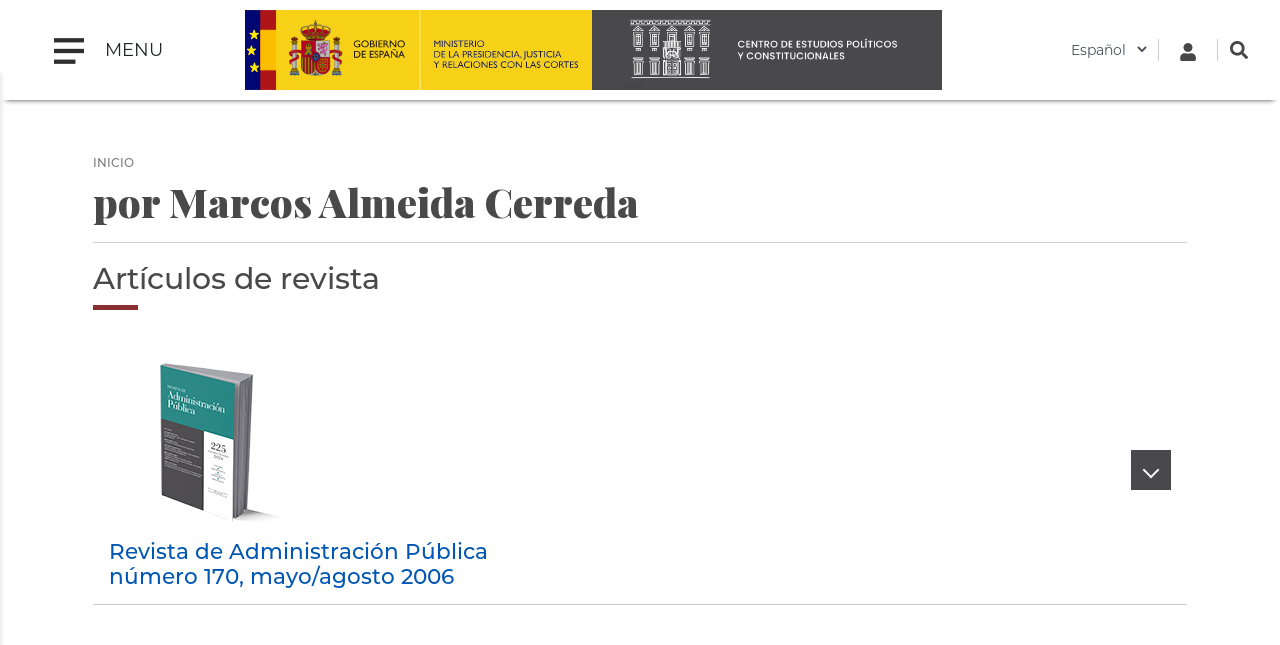

--- FILE ---
content_type: image/svg+xml
request_url: https://www.cepc.gob.es/themes/custom/cepc/images/menu.svg
body_size: 516
content:
<svg xmlns="http://www.w3.org/2000/svg" viewBox="0 0 28 24"><defs><style>.cls-1{fill:none;stroke:#2f2f30;stroke-width:4px;}</style></defs><title>Recurso 1</title><g id="Capa_2" data-name="Capa 2"><g id="Capa_1-2" data-name="Capa 1"><g id="menu_icon" data-name="menu icon"><line id="Line_2" data-name="Line 2" class="cls-1" y1="2" x2="28" y2="2"/><line id="Line_3" data-name="Line 3" class="cls-1" y1="12" x2="28" y2="12"/><line id="Line_4" data-name="Line 4" class="cls-1" y1="22" x2="20" y2="22"/></g></g></g></svg>

--- FILE ---
content_type: image/svg+xml
request_url: https://www.cepc.gob.es/themes/custom/cepc/logo-gobierno.svg
body_size: 74658
content:
<svg id="Capa_1" data-name="Capa 1" xmlns="http://www.w3.org/2000/svg" xmlns:xlink="http://www.w3.org/1999/xlink" viewBox="0 0 174 80"><defs><style>.cls-1,.cls-13,.cls-18,.cls-19,.cls-20,.cls-21,.cls-22,.cls-23,.cls-33,.cls-34,.cls-38,.cls-40,.cls-41,.cls-42,.cls-43,.cls-44,.cls-45,.cls-46,.cls-47,.cls-48,.cls-49,.cls-50{fill:none;}.cls-2{fill:#000772;stroke:#000772;}.cls-11,.cls-13,.cls-14,.cls-15,.cls-18,.cls-19,.cls-2,.cls-20,.cls-21,.cls-22,.cls-23,.cls-24,.cls-25,.cls-26,.cls-27,.cls-28,.cls-29,.cls-3,.cls-32,.cls-33,.cls-34,.cls-38,.cls-4,.cls-40,.cls-41,.cls-42,.cls-43,.cls-44,.cls-45,.cls-46,.cls-47,.cls-48,.cls-49,.cls-5,.cls-50,.cls-51,.cls-52,.cls-56,.cls-57,.cls-58,.cls-60,.cls-61,.cls-62,.cls-64,.cls-65,.cls-66,.cls-67,.cls-68,.cls-69,.cls-70,.cls-71,.cls-72,.cls-73,.cls-74,.cls-8,.cls-9{stroke-miterlimit:3.86;}.cls-2,.cls-3,.cls-4{stroke-width:0.98px;}.cls-3{fill:#ffec00;stroke:#ffec00;}.cls-10,.cls-11,.cls-14,.cls-15,.cls-16,.cls-26,.cls-27,.cls-28,.cls-29,.cls-3,.cls-32,.cls-51,.cls-52,.cls-53,.cls-56,.cls-61,.cls-62,.cls-63,.cls-64,.cls-65,.cls-66,.cls-67,.cls-68,.cls-69,.cls-70,.cls-72,.cls-73,.cls-8,.cls-9{fill-rule:evenodd;}.cls-4{fill:#ae1519;stroke:#ae1519;}.cls-5{fill:#fbbe00;stroke:#fbbe00;stroke-width:1.04px;}.cls-6{fill:#f7d117;}.cls-65,.cls-66,.cls-7{fill:#211915;}.cls-16,.cls-29,.cls-58,.cls-61,.cls-71,.cls-8{fill:#b60027;}.cls-11,.cls-13,.cls-14,.cls-15,.cls-18,.cls-19,.cls-20,.cls-21,.cls-22,.cls-23,.cls-24,.cls-25,.cls-26,.cls-27,.cls-28,.cls-29,.cls-32,.cls-33,.cls-34,.cls-38,.cls-40,.cls-41,.cls-42,.cls-43,.cls-44,.cls-45,.cls-46,.cls-47,.cls-48,.cls-49,.cls-50,.cls-51,.cls-52,.cls-56,.cls-57,.cls-58,.cls-60,.cls-61,.cls-64,.cls-65,.cls-66,.cls-67,.cls-68,.cls-69,.cls-70,.cls-71,.cls-72,.cls-73,.cls-74,.cls-8,.cls-9{stroke:#211915;}.cls-13,.cls-14,.cls-15,.cls-24,.cls-34,.cls-62,.cls-65,.cls-8,.cls-9{stroke-width:0.12px;}.cls-10,.cls-11,.cls-24,.cls-25,.cls-26,.cls-60,.cls-62,.cls-69,.cls-73,.cls-74,.cls-9{fill:#a07e00;}.cls-11{stroke-width:0.13px;}.cls-12{clip-path:url(#clip-path);}.cls-14,.cls-32,.cls-51{fill:#fff;}.cls-15,.cls-52,.cls-63,.cls-68{fill:#006f46;}.cls-17{clip-path:url(#clip-path-2);}.cls-18{stroke-width:0.14px;}.cls-19,.cls-25,.cls-26,.cls-27,.cls-28,.cls-29,.cls-51,.cls-52,.cls-64{stroke-width:0.17px;}.cls-20{stroke-width:0.2px;}.cls-21,.cls-56,.cls-57,.cls-58,.cls-60,.cls-61,.cls-67,.cls-68,.cls-69,.cls-70{stroke-width:0.23px;}.cls-22{stroke-width:0.26px;}.cls-23{stroke-width:0.28px;}.cls-27,.cls-53,.cls-70,.cls-72{fill:#0044ae;}.cls-28,.cls-30,.cls-56,.cls-57{fill:#bcbab9;}.cls-31{clip-path:url(#clip-path-3);}.cls-32,.cls-33{stroke-width:0.1px;}.cls-34{stroke-linecap:round;}.cls-35{clip-path:url(#clip-path-4);}.cls-36{clip-path:url(#clip-path-5);}.cls-37{clip-path:url(#clip-path-6);}.cls-38,.cls-66{stroke-width:0.02px;}.cls-39{clip-path:url(#clip-path-7);}.cls-40{stroke-width:0.05px;}.cls-41{stroke-width:0.29px;}.cls-42{stroke-width:0.32px;}.cls-43{stroke-width:0.35px;}.cls-44{stroke-width:0.38px;}.cls-45{stroke-width:0.41px;}.cls-46{stroke-width:0.44px;}.cls-47{stroke-width:0.46px;}.cls-48{stroke-width:0.49px;}.cls-49{stroke-width:0.58px;}.cls-50{stroke-width:0.04px;}.cls-54{clip-path:url(#clip-path-8);}.cls-55{clip-path:url(#clip-path-9);}.cls-59{clip-path:url(#clip-path-10);}.cls-62{stroke:#a07e00;}.cls-64{fill:#d95aaf;}.cls-67{fill:#f7cc7e;}.cls-71,.cls-72{stroke-width:0.27px;}.cls-73,.cls-74{stroke-width:0.15px;}</style><clipPath id="clip-path"><path class="cls-1" d="M49.28,27.13a.25.25,0,0,1,.25-.26.25.25,0,0,1,.27.25.26.26,0,0,1-.25.27h0a.26.26,0,0,1-.26-.25Z"/></clipPath><clipPath id="clip-path-2"><path class="cls-1" d="M49.54,31a6.77,6.77,0,0,1-1.79-.19,8,8,0,0,1,3.57,0A6.66,6.66,0,0,1,49.54,31Z"/></clipPath><clipPath id="clip-path-3"><rect class="cls-1" x="47.24" y="34.66" width="4.59" height="23.37"/></clipPath><clipPath id="clip-path-4"><path class="cls-1" d="M91.68,31a6.66,6.66,0,0,1-1.78-.19,7.92,7.92,0,0,1,3.56,0A6.66,6.66,0,0,1,91.68,31Z"/></clipPath><clipPath id="clip-path-5"><path class="cls-1" d="M91.42,27.38a.27.27,0,0,1,.26-.27.27.27,0,0,1,.27.25.26.26,0,0,1-.26.27h0a.26.26,0,0,1-.27-.25Z"/></clipPath><clipPath id="clip-path-6"><rect class="cls-1" x="89.41" y="34.66" width="4.59" height="23.37"/></clipPath><clipPath id="clip-path-7"><path class="cls-1" d="M70.58,30.49a32.21,32.21,0,0,1-8.12-1,35.87,35.87,0,0,1,16.23,0A32.65,32.65,0,0,1,70.58,30.49Z"/></clipPath><clipPath id="clip-path-8"><circle class="cls-1" cx="70.55" cy="13.71" r="1.25"/></clipPath><clipPath id="clip-path-9"><circle class="cls-1" cx="70.54" cy="13.75" r="1.25"/></clipPath><clipPath id="clip-path-10"><path class="cls-1" d="M70.63,56.93a7.09,7.09,0,0,1-14.18,0V47.14H70.63Z"/></clipPath></defs><rect class="cls-2" x="0.49" y="0.32" width="14.98" height="79.35"/><polygon class="cls-3" points="11.94 28.92 9.18 26.79 6.41 28.92 7.47 25.48 4.71 23.36 8.12 23.36 9.18 19.92 10.23 23.36 13.64 23.36 10.88 25.48 11.94 28.92"/><polygon class="cls-3" points="9.18 44.72 6.42 42.6 3.67 44.72 4.71 41.29 1.96 39.16 5.37 39.16 6.42 35.73 7.48 39.16 10.89 39.16 8.13 41.29 9.18 44.72"/><rect class="cls-4" x="15.79" y="0.32" width="15.6" height="79.35"/><polygon class="cls-3" points="12.24 61.75 9.48 59.63 6.72 61.75 7.77 58.31 5.01 56.19 8.43 56.19 9.48 52.75 10.54 56.19 13.94 56.19 11.19 58.31 12.24 61.75"/><rect class="cls-5" x="15.82" y="20.31" width="15.85" height="39.51"/><rect class="cls-6" x="31.07" width="143.17" height="80.17"/><path class="cls-7" d="M112.79,33.94h2.35v2.93a6.47,6.47,0,0,1-2.57.54,3.77,3.77,0,0,1-2.77-1,3.27,3.27,0,0,1-1-2.46,3.38,3.38,0,0,1,1.08-2.57,3.74,3.74,0,0,1,2.66-1,4.7,4.7,0,0,1,1.12.13A9.34,9.34,0,0,1,115,31v1a4.93,4.93,0,0,0-2.5-.72,2.63,2.63,0,0,0-1.93.77,2.67,2.67,0,0,0,0,3.79h0a2.81,2.81,0,0,0,2,.75,5,5,0,0,0,1.44-.27h.09V34.85h-1.34Z"/><path class="cls-7" d="M120,30.36a3.77,3.77,0,0,1,2.69,1,3.32,3.32,0,0,1,1.08,2.54,3.26,3.26,0,0,1-1.08,2.49,3.89,3.89,0,0,1-2.75,1,3.68,3.68,0,0,1-2.64-1,3.3,3.3,0,0,1-1-2.49,3.37,3.37,0,0,1,1.06-2.55A3.72,3.72,0,0,1,120,30.36Zm0,.93a2.73,2.73,0,0,0-1.94.74,2.51,2.51,0,0,0-.78,1.87,2.44,2.44,0,0,0,.78,1.87,2.9,2.9,0,0,0,3.89,0,2.49,2.49,0,0,0,.79-1.87A2.45,2.45,0,0,0,122,32,2.65,2.65,0,0,0,120.07,31.29Z"/><path class="cls-7" d="M127.42,37.35h-2.37v-6.9h1.81a3.29,3.29,0,0,1,1.35.23,1.72,1.72,0,0,1,.74.62,1.62,1.62,0,0,1,.26.93,1.49,1.49,0,0,1-1.07,1.45,2.2,2.2,0,0,1,1.25.63,1.55,1.55,0,0,1,.45,1.14,1.74,1.74,0,0,1-.27.94,2.09,2.09,0,0,1-.82.68A3,3,0,0,1,127.42,37.35Zm-.51-6h-.86v2.08h.66a1.69,1.69,0,0,0,1.15-.31,1,1,0,0,0,.33-.78c0-.66-.43-1-1.28-1Zm.07,3h-.93v2.18h1a3.25,3.25,0,0,0,1.12-.13,1.11,1.11,0,0,0,.47-.39,1,1,0,0,0,.18-.57,1,1,0,0,0-.19-.58,1.13,1.13,0,0,0-.54-.39,3.33,3.33,0,0,0-1.09-.13Z"/><path class="cls-7" d="M130.83,30.45h1v6.9h-1Z"/><path class="cls-7" d="M133.38,30.45h4v.88h-3v2.1h2.86v.88h-2.86v2.14h3.08v.9h-4.06Z"/><path class="cls-7" d="M138.55,37.35v-6.9h1.75A2.55,2.55,0,0,1,142,31a1.72,1.72,0,0,1,.63,1.4A1.66,1.66,0,0,1,141.43,34a3.64,3.64,0,0,1,.62.62A12.69,12.69,0,0,1,143,36a10.47,10.47,0,0,0,.59.89l.37.49h-1.19l-.31-.46-.06-.08-.19-.27-.31-.51-.34-.53a4.58,4.58,0,0,0-.57-.67,1.26,1.26,0,0,0-1.16-.48h-.26v3Zm1.3-6.05h-.3v2.17h.38a2.81,2.81,0,0,0,1-.13,1,1,0,0,0,.45-.39,1.07,1.07,0,0,0,.15-.58,1.09,1.09,0,0,0-.17-.63.92.92,0,0,0-.5-.36,3.37,3.37,0,0,0-1.05-.09Z"/><path class="cls-7" d="M150.27,30.45h.93v6.9h-.86L145.66,32v5.31h-.94v-6.9h.86l4.72,5.35Z"/><path class="cls-7" d="M156.16,30.36a3.8,3.8,0,0,1,2.7,1,3.37,3.37,0,0,1,1.08,2.54,3.27,3.27,0,0,1-1.09,2.49,3.89,3.89,0,0,1-2.75,1,3.66,3.66,0,0,1-2.63-1,3.31,3.31,0,0,1-1.06-2.49,3.41,3.41,0,0,1,1.06-2.55A3.71,3.71,0,0,1,156.16,30.36Zm0,.93a2.74,2.74,0,0,0-2,.74,2.5,2.5,0,0,0-.77,1.87,2.41,2.41,0,0,0,.78,1.87,2.9,2.9,0,0,0,3.89,0,2.49,2.49,0,0,0,.79-1.87,2.45,2.45,0,0,0-.79-1.87,2.7,2.7,0,0,0-1.93-.74Z"/><path class="cls-7" d="M109,47.74V40.88h2.35a5.14,5.14,0,0,1,2.26.42A3.15,3.15,0,0,1,115,42.55a3.48,3.48,0,0,1,.49,1.78,3.35,3.35,0,0,1-.27,1.32,3.42,3.42,0,0,1-.8,1.09,3.46,3.46,0,0,1-1.18.74,4.68,4.68,0,0,1-.73.21,10.45,10.45,0,0,1-1.25.05Zm2.24-6H110v5.12h1.28a5,5,0,0,0,1.17-.1,2.59,2.59,0,0,0,.67-.26,2.39,2.39,0,0,0,.52-.38,2.56,2.56,0,0,0,.74-1.87,2.37,2.37,0,0,0-.76-1.81A2.43,2.43,0,0,0,113,42a2.7,2.7,0,0,0-.68-.22A6.27,6.27,0,0,0,111.26,41.74Z"/><path class="cls-7" d="M116.7,40.87h4v.87h-3v2.1h2.87v.88H117.7v2.14h3.06v.88H116.7Z"/><path class="cls-7" d="M124.68,40.87h4v.87h-3v2.1h2.87v.88h-2.87v2.14h3.06v.88h-4.06Z"/><path class="cls-7" d="M131.54,44.87l-.76-.47a3.2,3.2,0,0,1-1-.82,1.53,1.53,0,0,1-.31-1A1.65,1.65,0,0,1,130,41.3a2.1,2.1,0,0,1,1.49-.51,2.77,2.77,0,0,1,1.61.48v1.12a2.33,2.33,0,0,0-1.63-.71,1.29,1.29,0,0,0-.81.22.68.68,0,0,0-.31.57,1,1,0,0,0,.23.58,2.94,2.94,0,0,0,.75.56l.76.45A2.22,2.22,0,0,1,133.41,46a1.71,1.71,0,0,1-.57,1.34,2.07,2.07,0,0,1-1.46.52,3.11,3.11,0,0,1-1.88-.63V46a2.39,2.39,0,0,0,1.88,1,1.19,1.19,0,0,0,.78-.26.8.8,0,0,0,.31-.62C132.48,45.64,132.16,45.24,131.54,44.87Z"/><path class="cls-7" d="M134.45,47.75v-6.9h2.22a2.33,2.33,0,0,1,1.6.53,1.82,1.82,0,0,1,.59,1.44,1.84,1.84,0,0,1-.3,1.06,1.73,1.73,0,0,1-.84.67,4.37,4.37,0,0,1-1.52.21h-.74v3Zm2.05-6h-1v2.15h1.09a1.5,1.5,0,0,0,.92-.28,1,1,0,0,0,.33-.81C137.83,42.08,137.38,41.71,136.5,41.71Z"/><path class="cls-7" d="M141.27,40.82H142l3.12,6.93h-1l-.93-2h-3l-.88,2h-1Zm1.47,4-1.12-2.49-1,2.49Z"/><path class="cls-7" d="M151.44,40.87h.95v6.85h-.86l-4.7-5.28v5.31h-.94V40.9h.81l4.72,5.34ZM150.75,39a1.38,1.38,0,0,1-.29.93.65.65,0,0,1-.52.26,2.09,2.09,0,0,1-.74-.2,2.44,2.44,0,0,0-.7-.2.33.33,0,0,0-.23.1.48.48,0,0,0-.11.3h-.42a1.72,1.72,0,0,1,.28-.93.7.7,0,0,1,.54-.23,2.74,2.74,0,0,1,.94.26,1.72,1.72,0,0,0,.48.13.31.31,0,0,0,.24-.1.55.55,0,0,0,.14-.32Z"/><path class="cls-7" d="M156.12,40.82h.7l3.12,6.93h-1l-.93-2h-3l-.87,2h-1Zm1.48,4-1.13-2.49-1,2.49Z"/><path class="cls-8" d="M47.37,29.83a.59.59,0,0,1-.23,0c-.07-.05-.32-.29-.32-.29l-.18-.14-.18-.25a.86.86,0,0,1-.12-.62.81.81,0,0,1,.4-.45,4,4,0,0,1,.45-.16l.32-.14a2.5,2.5,0,0,0,.37-.09l.16-.07.26,0a1.67,1.67,0,0,1,.32-.08h.92l.62,0a1.71,1.71,0,0,1,.32,0,1.47,1.47,0,0,1,.42.13c.06,0,.45.17.62.21s.42.12.63.2a.89.89,0,0,1,.33.31,1.27,1.27,0,0,1,.13.32.58.58,0,0,1,0,.32c0,.08-.09.16-.14.24l-.18.3-.22.19s-.17.15-.29.14a17.21,17.21,0,0,0-2.25-.25A15.59,15.59,0,0,0,47.37,29.83Z"/><path class="cls-9" d="M49.15,27.91c0-.41.17-.73.38-.73s.4.32.4.73-.18.71-.4.71S49.15,28.31,49.15,27.91Z"/><path class="cls-9" d="M49.36,27.91c0-.38.09-.68.19-.68s.17.3.17.68-.08.67-.17.67S49.36,28.28,49.36,27.91Z"/><path class="cls-10" d="M49.28,27.13a.25.25,0,0,1,.25-.26.25.25,0,0,1,.27.25.26.26,0,0,1-.25.27h0a.26.26,0,0,1-.26-.25Z"/><polygon class="cls-11" points="49.73 27.05 49.73 27.21 49.32 27.21 49.32 27.05 49.45 27.05 49.45 26.66 49.28 26.66 49.28 26.49 49.45 26.49 49.45 26.32 49.63 26.32 49.63 26.49 49.8 26.49 49.8 26.66 49.63 26.66 49.63 27.05 49.73 27.05"/><g class="cls-12"><polygon class="cls-11" points="49.91 27.05 49.91 27.21 49.19 27.21 49.19 27.05 49.45 27.05 49.45 26.66 49.28 26.66 49.28 26.49 49.45 26.49 49.45 26.32 49.63 26.32 49.63 26.49 49.8 26.49 49.8 26.66 49.63 26.66 49.63 27.05 49.91 27.05"/></g><path class="cls-1" d="M49.28,27.13a.25.25,0,0,1,.25-.26.25.25,0,0,1,.27.25.26.26,0,0,1-.25.27h0a.26.26,0,0,1-.26-.25Z"/><path class="cls-1" d="M49.28,27.13a.25.25,0,0,1,.25-.26.25.25,0,0,1,.27.25.26.26,0,0,1-.25.27h0a.26.26,0,0,1-.26-.25Z"/><path class="cls-13" d="M49.61,26.88a.26.26,0,0,1,.19.25.26.26,0,0,1-.52,0,.28.28,0,0,1,.19-.25"/><path class="cls-9" d="M49.54,29.79H48.18v-.35l-.06-.36-.07-.45c-.37-.51-.72-.85-.83-.78a.32.32,0,0,1,.13-.21c.33-.2,1,.29,1.53,1.1A1,1,0,0,1,49,29h1.1a1.59,1.59,0,0,1,.13-.22c.51-.81,1.2-1.3,1.53-1.1a.32.32,0,0,1,.13.21c-.11-.07-.46.27-.83.78l-.07.45-.06.36v.35Z"/><path class="cls-13" d="M47.25,27.84c.25-.16.85.33,1.33,1.09"/><path class="cls-13" d="M51.84,27.84c-.25-.16-.85.33-1.33,1.09"/><path class="cls-9" d="M47.54,30.42a1.17,1.17,0,0,0-.17-.31,8.62,8.62,0,0,1,4.34,0l-.14.26a1.28,1.28,0,0,0-.11.24,7,7,0,0,0-1.93-.24,6.32,6.32,0,0,0-1.93.25,1.59,1.59,0,0,0-.07-.2Z"/><path class="cls-9" d="M49.54,31.15A8.23,8.23,0,0,0,51.26,31c.19-.06.3-.15.28-.25a.24.24,0,0,0-.1-.12,7.88,7.88,0,0,0-3.8,0,.17.17,0,0,0-.1.12c0,.1.08.19.28.25A8.23,8.23,0,0,0,49.54,31.15Z"/><path class="cls-9" d="M51.75,29.79l-.17-.16a.57.57,0,0,1-.36.07c-.2,0-.26-.29-.26-.29a.74.74,0,0,1-.41.19.51.51,0,0,1-.31-.19.6.6,0,0,1-.37.14c-.17,0-.34-.24-.34-.24s-.18.24-.36.25a.45.45,0,0,1-.32-.16.37.37,0,0,1-.3.21.49.49,0,0,1-.41-.18.69.69,0,0,1-.29.27.49.49,0,0,1-.35-.08.61.61,0,0,1,0,.12.1.1,0,0,1-.09.06l0,.14a7.28,7.28,0,0,1,2.13-.26,7.41,7.41,0,0,1,2.15.26Z"/><path class="cls-9" d="M49.55,29h.07a.21.21,0,0,0,0,.11.31.31,0,0,0,.61.09s0-.11.05-.11,0,.12,0,.12a.3.3,0,0,0,.31.26.3.3,0,0,0,.31-.3v-.05l.09-.1.06.13a.33.33,0,0,0,0,.14.3.3,0,0,0,.3.29.27.27,0,0,0,.25-.13l.07-.08v.1a.18.18,0,0,0,.14.21.36.36,0,0,0,.26-.11,1.52,1.52,0,0,0,.22-.22v.12a1,1,0,0,1-.31.37.42.42,0,0,1-.27.07.25.25,0,0,1-.19-.18.39.39,0,0,1-.23.07.45.45,0,0,1-.4-.25.45.45,0,0,1-.33.15.53.53,0,0,1-.35-.17.47.47,0,0,1-.31.12.48.48,0,0,1-.38-.2.45.45,0,0,1-.37.2.43.43,0,0,1-.31-.12.49.49,0,0,1-.36.17.48.48,0,0,1-.33-.15.43.43,0,0,1-.4.25.36.36,0,0,1-.22-.07.27.27,0,0,1-.19.18.42.42,0,0,1-.27-.07,1.26,1.26,0,0,1-.29-.32v-.12a1.15,1.15,0,0,0,.23.21.42.42,0,0,0,.25.12.18.18,0,0,0,.14-.21v-.1l.07.08a.3.3,0,0,0,.25.13.31.31,0,0,0,.3-.3.29.29,0,0,0,0-.13l0-.13.1.1v0a.31.31,0,0,0,.62,0v-.11l.07.08a.3.3,0,0,0,.3.21.31.31,0,0,0,.31-.31.2.2,0,0,0,0-.11Z"/><path class="cls-9" d="M49.54,29.83a7.61,7.61,0,0,0-2.17.28.07.07,0,0,1-.09-.05.08.08,0,0,1,0-.1,8.86,8.86,0,0,1,4.42,0,.09.09,0,0,1,0,.1.07.07,0,0,1-.09.05h0A7.61,7.61,0,0,0,49.54,29.83Z"/><path class="cls-14" d="M48.72,30.14a.12.12,0,0,1,.12-.12.12.12,0,0,1,.13.12.13.13,0,0,1-.13.13h0A.12.12,0,0,1,48.72,30.14Z"/><path class="cls-8" d="M49.55,30.19h-.27a.1.1,0,0,1-.1-.08.09.09,0,0,1,.09-.09h.56a.09.09,0,0,1,.09.08h0a.08.08,0,0,1-.09.08Z"/><path class="cls-15" d="M48.18,30.29H48a.09.09,0,0,1-.11-.07.09.09,0,0,1,.08-.1l.2,0h.2a.09.09,0,0,1,.1.06h0a.08.08,0,0,1-.07.1h0Z"/><polygon class="cls-8" points="47.39 30.44 47.47 30.29 47.66 30.33 47.55 30.49 47.39 30.44"/><path class="cls-14" d="M50.11,30.14a.13.13,0,0,1,.12-.12.12.12,0,0,1,.12.12h0a.13.13,0,0,1-.11.13h0A.12.12,0,0,1,50.11,30.14Z"/><path class="cls-15" d="M50.91,30.29h.19a.09.09,0,0,0,.11-.07.1.1,0,0,0-.08-.1h0l-.2,0h-.2a.08.08,0,0,0-.1.06h0a.1.1,0,0,0,.09.1Z"/><polygon class="cls-8" points="51.68 30.45 51.61 30.29 51.42 30.3 51.51 30.48 51.68 30.45"/><path class="cls-16" d="M49.54,31a6.77,6.77,0,0,1-1.79-.19,8,8,0,0,1,3.57,0A6.66,6.66,0,0,1,49.54,31Z"/><g class="cls-17"><line class="cls-13" x1="50.09" y1="30.21" x2="50.09" y2="31.31"/><line class="cls-18" x1="49.81" y1="30.21" x2="49.81" y2="31.31"/><line class="cls-19" x1="49.57" y1="30.21" x2="49.57" y2="31.31"/><line class="cls-19" x1="49.35" y1="30.21" x2="49.35" y2="31.31"/><line class="cls-19" x1="49.13" y1="30.21" x2="49.13" y2="31.31"/><line class="cls-19" x1="48.95" y1="30.21" x2="48.95" y2="31.31"/><line class="cls-20" x1="48.77" y1="30.21" x2="48.77" y2="31.31"/><line class="cls-21" x1="48.58" y1="30.21" x2="48.58" y2="31.31"/><line class="cls-21" x1="48.4" y1="30.21" x2="48.4" y2="31.31"/><line class="cls-22" x1="48.22" y1="30.21" x2="48.22" y2="31.31"/><line class="cls-23" x1="48.02" y1="30.21" x2="48.02" y2="31.31"/></g><path class="cls-13" d="M49.54,31a6.77,6.77,0,0,1-1.79-.19,8,8,0,0,1,3.57,0A6.66,6.66,0,0,1,49.54,31Z"/><path class="cls-9" d="M51.7,29.43c0-.05,0-.1,0-.12s-.08,0-.1.08,0,.11,0,.12S51.69,29.49,51.7,29.43Z"/><path class="cls-9" d="M50.34,29.16c0-.06,0-.11-.06-.11s-.08,0-.09.09a.1.1,0,0,0,.06.12A.11.11,0,0,0,50.34,29.16Z"/><path class="cls-9" d="M48.75,29.16c0-.06,0-.11.06-.11s.07,0,.08.09a.11.11,0,0,1,0,.11A.11.11,0,0,1,48.75,29.16Z"/><path class="cls-9" d="M47.38,29.43c0-.05,0-.1,0-.12s.08,0,.1.08a.1.1,0,0,1,0,.12S47.4,29.49,47.38,29.43Z"/><polygon class="cls-9" points="49.54 28.34 49.3 28.49 49.48 28.9 49.54 28.94 49.6 28.9 49.78 28.49 49.54 28.34"/><polygon class="cls-9" points="49.01 28.95 49.12 29.11 49.49 29 49.53 28.94 49.49 28.89 49.12 28.77 49.01 28.95"/><polygon class="cls-9" points="50.07 28.95 49.96 29.11 49.58 29 49.54 28.94 49.58 28.89 49.96 28.77 50.07 28.95"/><polygon class="cls-9" points="47.96 28.52 47.77 28.7 48.01 29.04 48.08 29.07 48.13 29.02 48.21 28.61 47.96 28.52"/><polygon class="cls-9" points="47.56 29.19 47.7 29.33 48.05 29.13 48.08 29.07 48.03 29.02 47.63 28.99 47.56 29.19"/><polygon class="cls-9" points="48.6 28.97 48.53 29.15 48.13 29.11 48.09 29.07 48.11 29.01 48.46 28.82 48.6 28.97"/><polygon class="cls-9" points="47.18 29.24 47.15 29.43 46.76 29.48 46.69 29.45 46.71 29.38 47.01 29.12 47.18 29.24"/><path class="cls-9" d="M47.94,29.07a.14.14,0,0,1,.14-.14h0a.15.15,0,0,1,.14.14.14.14,0,0,1-.14.14h0A.14.14,0,0,1,47.94,29.07Z"/><polygon class="cls-9" points="51.12 28.52 51.31 28.7 51.07 29.04 51.01 29.07 50.96 29.02 50.87 28.61 51.12 28.52"/><polygon class="cls-9" points="51.52 29.19 51.37 29.33 51.03 29.13 51.01 29.07 51.06 29.02 51.45 28.99 51.52 29.19"/><polygon class="cls-9" points="50.48 28.97 50.55 29.15 50.95 29.11 51 29.07 50.97 29.01 50.63 28.82 50.48 28.97"/><polygon class="cls-9" points="51.85 29.24 51.88 29.43 52.27 29.48 52.34 29.45 52.32 29.38 52.02 29.12 51.85 29.24"/><path class="cls-9" d="M49.4,28.94a.14.14,0,0,1,.14-.14.15.15,0,0,1,.14.14.14.14,0,0,1-.14.14.14.14,0,0,1-.14-.14Z"/><path class="cls-9" d="M50.86,29.07a.14.14,0,0,1,.14-.14h0a.14.14,0,0,1,.13.14.13.13,0,0,1-.13.14.15.15,0,0,1-.15-.13Z"/><path class="cls-24" d="M46.64,29.47a1.24,1.24,0,0,0-.18-.22.66.66,0,0,0-.19-.09.27.27,0,0,1,.17-.09.17.17,0,0,1,.12.06v-.05a.13.13,0,0,1,.1.09.38.38,0,0,1,0,.21A.15.15,0,0,1,46.64,29.47Z"/><path class="cls-9" d="M46.65,29.4s.1,0,.16,0,.06.11,0,.14a.12.12,0,0,1-.16,0A.1.1,0,0,1,46.65,29.4Z"/><path class="cls-24" d="M52.38,29.47a2,2,0,0,1,.19-.22.66.66,0,0,1,.19-.09.27.27,0,0,0-.17-.09.17.17,0,0,0-.12.06v-.05a.13.13,0,0,0-.1.09.37.37,0,0,0,0,.21A.28.28,0,0,0,52.38,29.47Z"/><path class="cls-9" d="M52.38,29.4s-.1,0-.15,0-.06.11,0,.14a.11.11,0,0,0,.15,0S52.42,29.43,52.38,29.4Z"/><rect class="cls-25" x="46.41" y="31.09" width="6.3" height="1.71"/><path class="cls-26" d="M47.07,34a.24.24,0,0,1,.12,0H51.9A.29.29,0,0,1,52,34a.41.41,0,0,1-.28-.39.42.42,0,0,1,.29-.39h-5a.42.42,0,0,1,0,.78Z"/><path class="cls-26" d="M47.19,33.93H51.9a.26.26,0,0,1,.29.23h0a.26.26,0,0,1-.28.23H47.19a.28.28,0,0,1-.3-.23h0A.26.26,0,0,1,47.19,33.93Z"/><path class="cls-26" d="M47.19,32.8H51.9c.16,0,.29.09.29.2h0c0,.11-.13.2-.29.2H47.19c-.17,0-.3-.09-.3-.2h0C46.89,32.89,47,32.8,47.19,32.8Z"/><path class="cls-27" d="M54,61.64a2.37,2.37,0,0,1-1.11-.25,2.29,2.29,0,0,0-1.09-.24,2.39,2.39,0,0,0-1.11.24,2.35,2.35,0,0,1-1.11.25,2.23,2.23,0,0,1-1.1-.26,2.35,2.35,0,0,0-1.07-.23,2.44,2.44,0,0,0-1.1.23,2.27,2.27,0,0,1-1.11.26v.71a2.27,2.27,0,0,0,1.11-.26,2.33,2.33,0,0,1,1.1-.24,2.23,2.23,0,0,1,1.07.24,2.52,2.52,0,0,0,2.21,0,2.59,2.59,0,0,1,2.2,0,2.23,2.23,0,0,0,1.1.26Z"/><path class="cls-28" d="M54,62.37a2.27,2.27,0,0,1-1.11-.26,2.59,2.59,0,0,0-2.2,0,2.52,2.52,0,0,1-2.21,0,2.23,2.23,0,0,0-1.07-.24,2.33,2.33,0,0,0-1.1.24,2.38,2.38,0,0,1-1.11.26v.71a2.51,2.51,0,0,0,1.11-.26,2.62,2.62,0,0,1,2.17,0,2.44,2.44,0,0,0,2.21,0,2.52,2.52,0,0,1,1.11-.24,2.41,2.41,0,0,1,1.09.24,2.34,2.34,0,0,0,1.1.26Z"/><path class="cls-27" d="M54,63.08a2.38,2.38,0,0,1-1.11-.26,2.41,2.41,0,0,0-1.09-.24,2.52,2.52,0,0,0-1.11.24,2.44,2.44,0,0,1-2.21,0,2.62,2.62,0,0,0-2.17,0,2.51,2.51,0,0,1-1.11.26v.7a2.37,2.37,0,0,0,1.11-.25,2.33,2.33,0,0,1,1.1-.25,2.49,2.49,0,0,1,1.07.24,2.23,2.23,0,0,0,1.1.26,2.35,2.35,0,0,0,1.11-.25,2.53,2.53,0,0,1,1.11-.25,2.42,2.42,0,0,1,1.09.25,2.33,2.33,0,0,0,1.1.25Z"/><path class="cls-28" d="M53.94,64.49a2.33,2.33,0,0,1-1.1-.25A2.42,2.42,0,0,0,51.75,64a2.53,2.53,0,0,0-1.11.25,2.35,2.35,0,0,1-1.11.25,2.24,2.24,0,0,1-1.1-.27A2.64,2.64,0,0,0,47.36,64a2.45,2.45,0,0,0-1.1.24,2.27,2.27,0,0,1-1.11.26v-.7a2.51,2.51,0,0,0,1.11-.26,2.33,2.33,0,0,1,1.1-.25,2.49,2.49,0,0,1,1.07.24,2.23,2.23,0,0,0,1.1.26,2.35,2.35,0,0,0,1.11-.25,2.53,2.53,0,0,1,1.11-.25,2.42,2.42,0,0,1,1.09.25,2.37,2.37,0,0,0,1.11.25Z"/><path class="cls-27" d="M53.94,65.2a2.23,2.23,0,0,1-1.1-.26,2.29,2.29,0,0,0-1.09-.24,2.4,2.4,0,0,0-1.11.25,2.47,2.47,0,0,1-1.11.25,2.35,2.35,0,0,1-1.1-.27,2.62,2.62,0,0,0-2.17,0,2.38,2.38,0,0,1-1.11.26v-.7a2.39,2.39,0,0,0,1.11-.27,2.45,2.45,0,0,1,1.1-.24,2.64,2.64,0,0,1,1.07.23,2.24,2.24,0,0,0,1.1.27,2.35,2.35,0,0,0,1.11-.25A2.53,2.53,0,0,1,51.75,64a2.42,2.42,0,0,1,1.09.25,2.37,2.37,0,0,0,1.11.25Z"/><path class="cls-26" d="M47.07,58.75a1.29,1.29,0,0,1,0,.19.8.8,0,0,1-.8.77h6.48A.79.79,0,0,1,52,59v0a.6.6,0,0,1,0-.19H47.07Z"/><path class="cls-26" d="M47.19,58.31H51.9a.27.27,0,0,1,.29.23h0a.27.27,0,0,1-.29.23H47.19a.26.26,0,0,1-.3-.23h0A.28.28,0,0,1,47.19,58.31Z"/><rect class="cls-25" x="46.32" y="59.71" width="6.47" height="1.71"/><path class="cls-29" d="M45.81,52.25c-.62.39-1.07.78-1,1s.24.32.53.52c.45.33.73.92.52,1.19a1.73,1.73,0,0,0,.21-2.43A1.54,1.54,0,0,0,45.81,52.25Z"/><rect class="cls-30" x="47.24" y="34.66" width="4.59" height="23.37"/><g class="cls-31"><line class="cls-19" x1="50.56" y1="34.08" x2="50.56" y2="58.71"/><line class="cls-19" x1="51.07" y1="34.08" x2="51.07" y2="58.71"/></g><rect class="cls-19" x="47.24" y="34.66" width="4.59" height="23.37"/><path class="cls-29" d="M56.53,43.4a13.07,13.07,0,0,0-6.87-.62c-2.74.48-4.83,1.61-4.66,2.54a.11.11,0,0,0,0,.08S44,43,44,42.91c-.18-1,2.14-2.29,5.18-2.82a14.51,14.51,0,0,1,2.71-.22,14.41,14.41,0,0,1,4.66.62Z"/><path class="cls-29" d="M47.24,46.34c-1.25-.1-2.14-.45-2.24-1s.35-.93,1.11-1.37a10.75,10.75,0,0,0,1.13.09Z"/><path class="cls-29" d="M51.84,44.55a3.67,3.67,0,0,1,1.7.58v0c.14.31-.56,1-1.73,1.67Z"/><path class="cls-29" d="M44.38,50.85c-.11-.38,1.13-1.14,2.88-1.8.8-.3,1.46-.63,2.29-1,2.44-1.12,4.23-2.41,4-2.88v0a16.48,16.48,0,0,1,.29,2.42c.23.44-1.43,1.7-3.67,2.82-.72.35-2.24.94-3,1.2-1.29.46-2.55,1.33-2.44,1.65Z"/><path class="cls-10" d="M46.89,42.29c.56-.22.93-.46.75-.93-.12-.29-.4-.34-.84-.18l-.77.29.69,1.77.27-.1a1.19,1.19,0,0,0,.23-.07Zm-.33-.86.19-.07a.33.33,0,0,1,.42.22v0a.35.35,0,0,1-.13.45.88.88,0,0,1-.2.09Z"/><path class="cls-10" d="M48.68,40.69a1.05,1.05,0,0,1-.24.06,1,1,0,0,1-.25,0l.4,1.87,1.25-.26a.54.54,0,0,1-.05-.11v-.12a6.17,6.17,0,0,1-.74.19Z"/><path class="cls-10" d="M51.16,42.28c.24-.67.52-1.31.8-2h-.31a15,15,0,0,1-.53,1.41c-.23-.44-.48-.88-.68-1.32h-.59c.36.62.71,1.21,1,1.83H51Z"/><path class="cls-10" d="M53.75,40.86l.14-.26a1,1,0,0,0-.51-.18c-.51-.06-.8.18-.83.5-.07.66.93.62.89,1,0,.19-.21.26-.42.25a.45.45,0,0,1-.43-.35h-.06c0,.11-.08.22-.13.33a1.15,1.15,0,0,0,.52.18c.51.05.91-.16.94-.52.07-.62-.94-.66-.91-1,0-.16.13-.26.4-.23a.37.37,0,0,1,.35.28Z"/><path class="cls-8" d="M91.69,29.3a1.08,1.08,0,0,1-.37.26.72.72,0,0,1-.34-.15.69.69,0,0,1-.3.2c-.17,0-.4-.2-.4-.2a.92.92,0,0,1-.3.29.41.41,0,0,1-.32-.07.47.47,0,0,1-.19.18h-.13l-.17-.11L89,29.49l-.18-.07a3,3,0,0,1-.08-.32.43.43,0,0,1,0-.16c0-.19.25-.41.62-.51a1.18,1.18,0,0,1,.59,0,1.42,1.42,0,0,1,.9-.24,1.54,1.54,0,0,1,.86.2,1.49,1.49,0,0,1,.85-.2,1.47,1.47,0,0,1,.91.24,1.14,1.14,0,0,1,.58,0c.4.1.68.32.62.51v.16l-.09.32-.18.07-.18.21-.17.11s-.09.05-.14,0a.45.45,0,0,1-.18-.18.43.43,0,0,1-.33.07.92.92,0,0,1-.3-.29s-.23.23-.4.2a.75.75,0,0,1-.3-.2s-.19.18-.34.15A.92.92,0,0,1,91.69,29.3Z"/><path class="cls-9" d="M91.29,28.06c0-.32.18-.58.4-.58s.38.26.38.58-.17.58-.38.58S91.29,28.38,91.29,28.06Z"/><path class="cls-9" d="M91.51,28.06c0-.29.08-.53.18-.53s.18.24.18.53-.08.53-.18.53S91.51,28.36,91.51,28.06Z"/><path class="cls-9" d="M89.68,30.42a1.17,1.17,0,0,0-.17-.31,8.59,8.59,0,0,1,4.35,0l-.15.26a2.56,2.56,0,0,0-.11.24,6.88,6.88,0,0,0-1.92-.24,6.28,6.28,0,0,0-1.93.25Z"/><path class="cls-9" d="M91.69,31.15A8.3,8.3,0,0,0,93.41,31c.19-.06.29-.15.27-.25a.17.17,0,0,0-.1-.12,7.88,7.88,0,0,0-3.8,0,.2.2,0,0,0-.1.12c0,.1.09.19.28.25A8.4,8.4,0,0,0,91.69,31.15Z"/><path class="cls-32" d="M93.35,28.32a.13.13,0,0,1,.13-.13.12.12,0,0,1,.12.13.12.12,0,0,1-.12.12A.12.12,0,0,1,93.35,28.32Z"/><path class="cls-33" d="M93.28,27.88a.12.12,0,0,1,.12-.13.13.13,0,0,1,.13.13.13.13,0,0,1-.13.12A.12.12,0,0,1,93.28,27.88Z"/><path class="cls-33" d="M93,27.6a.12.12,0,0,1,.12-.12.12.12,0,0,1,.13.12.13.13,0,0,1-.13.13A.13.13,0,0,1,93,27.6Z"/><path class="cls-33" d="M92.54,27.47a.13.13,0,0,1,.13-.13.13.13,0,1,1,0,.26A.13.13,0,0,1,92.54,27.47Z"/><path class="cls-33" d="M92.15,27.48a.12.12,0,0,1,.13-.12.12.12,0,0,1,.12.12.12.12,0,0,1-.12.13A.13.13,0,0,1,92.15,27.48Z"/><path class="cls-34" d="M94.61,29.17a1.14,1.14,0,0,0,.07-.32A.82.82,0,0,0,93.9,28h0a.77.77,0,0,0-.39.11"/><path class="cls-13" d="M93.17,28.58a.58.58,0,0,0,.06-.26.68.68,0,0,0-.74-.62,1,1,0,0,0-.47.13"/><path class="cls-33" d="M94.73,28.79a.12.12,0,0,1,.11-.13h0a.13.13,0,0,1,.16.1.14.14,0,0,1-.1.16h-.06A.12.12,0,0,1,94.73,28.79Z"/><path class="cls-33" d="M94.68,28.32a.12.12,0,0,1,.12-.12.13.13,0,0,1,.13.12.13.13,0,0,1-.13.13A.12.12,0,0,1,94.68,28.32Z"/><path class="cls-33" d="M94.41,28a.12.12,0,0,1,.13-.12.11.11,0,0,1,.13.11h0a.13.13,0,0,1-.13.13h0a.12.12,0,0,1-.13-.12Z"/><path class="cls-33" d="M94,27.78a.13.13,0,0,1,.26,0,.13.13,0,1,1-.26,0Z"/><path class="cls-33" d="M93.6,27.8a.13.13,0,0,1,.13-.13h0a.12.12,0,0,1,.12.12h0a.13.13,0,1,1-.25,0Z"/><path class="cls-9" d="M93.89,29.79l-.17-.16a.54.54,0,0,1-.35.07c-.2,0-.27-.29-.27-.29a.71.71,0,0,1-.41.19.46.46,0,0,1-.3-.19.66.66,0,0,1-.38.14c-.17,0-.34-.24-.34-.24s-.18.24-.35.25A.43.43,0,0,1,91,29.4a.41.41,0,0,1-.31.21.51.51,0,0,1-.41-.18.66.66,0,0,1-.28.27.48.48,0,0,1-.35-.08l-.06.12c0,.05-.09.06-.09.06l0,.14a7.32,7.32,0,0,1,2.13-.26,7.41,7.41,0,0,1,2.15.26Z"/><path class="cls-32" d="M89.75,28.32a.12.12,0,0,1,.12-.13.13.13,0,0,1,.13.13.12.12,0,0,1-.13.12A.12.12,0,0,1,89.75,28.32Z"/><path class="cls-33" d="M89.81,27.88a.15.15,0,0,1,.14-.13.13.13,0,0,1,.12.13A.13.13,0,0,1,90,28,.14.14,0,0,1,89.81,27.88Z"/><path class="cls-33" d="M90.14,27.6a.12.12,0,0,1,.12-.12.12.12,0,0,1,.13.12.13.13,0,0,1-.13.13h0A.12.12,0,0,1,90.14,27.6Z"/><path class="cls-33" d="M90.54,27.47a.12.12,0,0,1,.12-.12.12.12,0,0,1,.13.12h0a.13.13,0,0,1-.13.13.12.12,0,0,1-.12-.13Z"/><path class="cls-33" d="M90.94,27.48a.12.12,0,0,1,.13-.12.12.12,0,0,1,.12.12.12.12,0,0,1-.12.13A.13.13,0,0,1,90.94,27.48Z"/><path class="cls-34" d="M88.73,29.17a.87.87,0,0,1-.06-.32.82.82,0,0,1,.79-.85h0a.74.74,0,0,1,.39.11"/><path class="cls-13" d="M90.17,28.57a.46.46,0,0,1-.08-.25.68.68,0,0,1,.74-.62.85.85,0,0,1,.47.13"/><path class="cls-33" d="M88.37,28.79a.12.12,0,0,1,.12-.13h0a.12.12,0,0,1,.15.1.13.13,0,0,1-.1.16h0A.13.13,0,0,1,88.37,28.79Z"/><path class="cls-33" d="M88.42,28.32a.12.12,0,0,1,.13-.12.12.12,0,0,1,.12.12.12.12,0,0,1-.12.13A.13.13,0,0,1,88.42,28.32Z"/><path class="cls-33" d="M88.7,28a.13.13,0,0,1,.13-.12.13.13,0,1,1,0,.25h0A.13.13,0,0,1,88.7,28Z"/><path class="cls-33" d="M89.09,27.78a.12.12,0,0,1,.13-.12.12.12,0,0,1,.12.12.13.13,0,0,1-.12.13A.13.13,0,0,1,89.09,27.78Z"/><path class="cls-33" d="M89.5,27.8a.13.13,0,0,1,.13-.13h0a.12.12,0,0,1,.12.12h0a.13.13,0,0,1-.25,0Z"/><path class="cls-9" d="M91.69,29h.08a.21.21,0,0,0,0,.11.31.31,0,0,0,.32.31h0a.33.33,0,0,0,.3-.22.49.49,0,0,1,0-.11s0,.12,0,.12a.31.31,0,0,0,.33.29.3.3,0,0,0,.29-.33v-.05l.1-.1,0,.13a.33.33,0,0,0,0,.14.3.3,0,0,0,.31.3.28.28,0,0,0,.24-.14l.06-.08v.1a.19.19,0,0,0,.14.21.36.36,0,0,0,.26-.11,1.58,1.58,0,0,0,.23-.22v.12a1,1,0,0,1-.28.33.39.39,0,0,1-.26.07.24.24,0,0,1-.19-.18.48.48,0,0,1-.23.07.44.44,0,0,1-.4-.26.43.43,0,0,1-.33.15.47.47,0,0,0-.64-.07l0,0a.46.46,0,0,0-.63-.12.34.34,0,0,0-.12.12.47.47,0,0,1-.32-.12.44.44,0,0,1-.68,0,.44.44,0,0,1-.4.26.48.48,0,0,1-.23-.07.24.24,0,0,1-.18.18.42.42,0,0,1-.27-.07A1.32,1.32,0,0,1,89,29.5v-.12a1.58,1.58,0,0,0,.23.22.36.36,0,0,0,.26.11.19.19,0,0,0,.14-.21v-.1l.06.08a.3.3,0,0,0,.55-.16.33.33,0,0,0,0-.14l.05-.13.1.1v.05a.31.31,0,0,0,.32.3h0a.3.3,0,0,0,.31-.26v-.12s0,.12,0,.11a.33.33,0,0,0,.3.22.3.3,0,0,0,.31-.3h0a.21.21,0,0,0,0-.11Z"/><path class="cls-9" d="M91.68,29.83a7.61,7.61,0,0,0-2.17.28.08.08,0,0,1-.09-.05h0a.09.09,0,0,1,0-.1,8.75,8.75,0,0,1,4.43,0,.08.08,0,0,1,0,.1.09.09,0,0,1-.1.05A7.61,7.61,0,0,0,91.68,29.83Z"/><path class="cls-14" d="M90.86,30.14A.12.12,0,0,1,91,30a.12.12,0,0,1,.13.12.13.13,0,0,1-.13.13h0A.12.12,0,0,1,90.86,30.14Z"/><path class="cls-8" d="M91.69,30.19h-.27a.09.09,0,0,1-.09-.08.09.09,0,0,1,.09-.09H92a.09.09,0,0,1,.09.09.09.09,0,0,1-.09.08h-.28Z"/><path class="cls-15" d="M90.32,30.29h-.19a.09.09,0,0,1-.11-.07.09.09,0,0,1,.07-.1h0l.19,0h.2a.09.09,0,0,1,.11.07.09.09,0,0,1-.08.1Z"/><polygon class="cls-8" points="89.53 30.44 89.61 30.29 89.8 30.33 89.7 30.49 89.53 30.44"/><path class="cls-14" d="M92.26,30.14a.12.12,0,0,1,.13-.12.12.12,0,0,1,.12.12.13.13,0,0,1-.12.13h0A.13.13,0,0,1,92.26,30.14Z"/><path class="cls-15" d="M93.05,30.29h.19a.09.09,0,0,0,.11-.07.08.08,0,0,0-.06-.1h0l-.19,0h-.21a.08.08,0,0,0-.1.06h0a.09.09,0,0,0,.08.1h0Z"/><polygon class="cls-8" points="93.82 30.45 93.75 30.29 93.56 30.3 93.65 30.48 93.82 30.45"/><path class="cls-16" d="M91.68,31a6.66,6.66,0,0,1-1.78-.19,7.92,7.92,0,0,1,3.56,0A6.66,6.66,0,0,1,91.68,31Z"/><g class="cls-35"><line class="cls-13" x1="92.24" y1="30.21" x2="92.24" y2="31.31"/><line class="cls-18" x1="91.96" y1="30.21" x2="91.96" y2="31.31"/><line class="cls-19" x1="91.72" y1="30.21" x2="91.72" y2="31.31"/><line class="cls-19" x1="91.49" y1="30.21" x2="91.49" y2="31.31"/><line class="cls-19" x1="91.27" y1="30.21" x2="91.27" y2="31.31"/><line class="cls-19" x1="91.1" y1="30.21" x2="91.1" y2="31.31"/><line class="cls-20" x1="90.91" y1="30.21" x2="90.91" y2="31.31"/><line class="cls-21" x1="90.73" y1="30.21" x2="90.73" y2="31.31"/><line class="cls-21" x1="90.55" y1="30.21" x2="90.55" y2="31.31"/><line class="cls-22" x1="90.36" y1="30.21" x2="90.36" y2="31.31"/><line class="cls-23" x1="90.16" y1="30.21" x2="90.16" y2="31.31"/></g><path class="cls-13" d="M91.68,31a6.66,6.66,0,0,1-1.78-.19,7.92,7.92,0,0,1,3.56,0A6.66,6.66,0,0,1,91.68,31Z"/><path class="cls-9" d="M93.85,29.43c0-.05,0-.1,0-.12s-.08,0-.1.08a.09.09,0,0,0,0,.12S93.83,29.49,93.85,29.43Z"/><path class="cls-9" d="M92.48,29.16c0-.06,0-.11-.06-.11s-.08,0-.08.09,0,.11,0,.12A.11.11,0,0,0,92.48,29.16Z"/><path class="cls-9" d="M90.89,29.16a.09.09,0,0,1,.06-.11h0a.1.1,0,0,1,.09.09c0,.06,0,.11-.06.12S90.9,29.25,90.89,29.16Z"/><path class="cls-9" d="M89.52,29.43c0-.05,0-.1,0-.12s.09,0,.1.08,0,.11,0,.12S89.54,29.49,89.52,29.43Z"/><polygon class="cls-9" points="91.68 28.34 91.44 28.49 91.62 28.9 91.68 28.94 91.74 28.9 91.92 28.49 91.68 28.34"/><polygon class="cls-9" points="91.15 28.95 91.26 29.11 91.64 29 91.68 28.94 91.64 28.89 91.26 28.77 91.15 28.95"/><polygon class="cls-9" points="92.22 28.95 92.11 29.11 91.72 29 91.69 28.94 91.72 28.89 92.11 28.77 92.22 28.95"/><polygon class="cls-9" points="90.11 28.52 89.91 28.7 90.16 29.04 90.22 29.07 90.27 29.02 90.36 28.61 90.11 28.52"/><polygon class="cls-9" points="89.71 29.19 89.85 29.33 90.19 29.13 90.22 29.07 90.17 29.02 89.78 28.99 89.71 29.19"/><polygon class="cls-9" points="90.75 28.97 90.68 29.15 90.28 29.11 90.23 29.07 90.26 29.01 90.6 28.82 90.75 28.97"/><polygon class="cls-9" points="89.32 29.24 89.29 29.43 88.9 29.48 88.83 29.45 88.85 29.38 89.15 29.12 89.32 29.24"/><path class="cls-9" d="M90.09,29.07a.14.14,0,0,1,.14-.14.14.14,0,0,1,.13.14.13.13,0,0,1-.13.14.14.14,0,0,1-.14-.14Z"/><polygon class="cls-9" points="93.27 28.52 93.46 28.7 93.21 29.04 93.15 29.07 93.1 29.02 93.02 28.61 93.27 28.52"/><polygon class="cls-9" points="93.67 29.19 93.52 29.33 93.18 29.13 93.15 29.07 93.2 29.02 93.6 28.99 93.67 29.19"/><polygon class="cls-9" points="92.62 28.97 92.7 29.15 93.09 29.11 93.14 29.07 93.11 29.01 92.77 28.82 92.62 28.97"/><polygon class="cls-9" points="93.99 29.24 94.02 29.43 94.42 29.48 94.48 29.45 94.46 29.38 94.16 29.12 93.99 29.24"/><path class="cls-9" d="M91.54,28.94a.14.14,0,0,1,.14-.14h0a.14.14,0,0,1,.13.14.13.13,0,0,1-.13.14.15.15,0,0,1-.15-.13Z"/><path class="cls-9" d="M93,29.07a.14.14,0,0,1,.14-.14.14.14,0,0,1,.13.14.13.13,0,0,1-.13.14.14.14,0,0,1-.14-.14Z"/><path class="cls-10" d="M91.42,27.38a.27.27,0,0,1,.26-.27.27.27,0,0,1,.27.25.26.26,0,0,1-.26.27h0a.26.26,0,0,1-.27-.25Z"/><polygon class="cls-11" points="91.87 27.31 91.87 27.48 91.47 27.48 91.47 27.31 91.6 27.31 91.6 26.93 91.42 26.93 91.42 26.75 91.6 26.75 91.6 26.59 91.77 26.59 91.77 26.75 91.94 26.75 91.94 26.93 91.77 26.93 91.77 27.31 91.87 27.31"/><g class="cls-36"><polygon class="cls-11" points="92.05 27.31 92.05 27.48 91.33 27.48 91.33 27.31 91.6 27.31 91.6 26.93 91.42 26.93 91.42 26.75 91.6 26.75 91.6 26.59 91.77 26.59 91.77 26.75 91.94 26.75 91.94 26.93 91.77 26.93 91.77 27.31 92.05 27.31"/></g><path class="cls-1" d="M91.42,27.38a.27.27,0,0,1,.26-.27.27.27,0,0,1,.27.25.26.26,0,0,1-.26.27h0a.26.26,0,0,1-.27-.25Z"/><path class="cls-1" d="M91.42,27.38a.27.27,0,0,1,.26-.27.27.27,0,0,1,.27.25.26.26,0,0,1-.26.27h0a.26.26,0,0,1-.27-.25Z"/><path class="cls-13" d="M91.76,27.15a.28.28,0,0,1,.19.25.27.27,0,0,1-.26.27.28.28,0,0,1-.27-.26.27.27,0,0,1,.2-.26"/><path class="cls-24" d="M88.8,29.47s-.11-.14-.19-.22a.66.66,0,0,0-.19-.09.27.27,0,0,1,.16-.09.16.16,0,0,1,.13.06v-.05a.15.15,0,0,1,.1.09.74.74,0,0,1,0,.21A.28.28,0,0,1,88.8,29.47Z"/><path class="cls-9" d="M88.8,29.4s.1,0,.15,0,.06.11,0,.14a.11.11,0,0,1-.15,0S88.76,29.43,88.8,29.4Z"/><path class="cls-24" d="M94.53,29.47a1.92,1.92,0,0,1,.18-.22.66.66,0,0,1,.19-.09.24.24,0,0,0-.16-.09.16.16,0,0,0-.13.06v-.05a.18.18,0,0,0-.1.09.74.74,0,0,0,0,.21A.29.29,0,0,0,94.53,29.47Z"/><path class="cls-9" d="M94.53,29.4s-.1,0-.15,0-.07.11,0,.14a.11.11,0,0,0,.15,0C94.54,29.5,94.56,29.43,94.53,29.4Z"/><rect class="cls-25" x="88.54" y="31.09" width="6.3" height="1.71"/><path class="cls-26" d="M94.18,34a.24.24,0,0,0-.12,0H89.35a.28.28,0,0,0-.13,0,.41.41,0,0,0,.27-.39.43.43,0,0,0-.29-.39h5a.39.39,0,0,0-.26.38A.41.41,0,0,0,94.18,34Z"/><path class="cls-26" d="M89.35,33.93h4.71a.24.24,0,0,1,.28.23h0a.25.25,0,0,1-.27.23H89.35a.28.28,0,0,1-.3-.23h0A.26.26,0,0,1,89.35,33.93Z"/><path class="cls-26" d="M89.34,32.8h4.72c.16,0,.28.09.28.2h0c0,.11-.12.2-.28.2H89.34c-.16,0-.29-.09-.29-.2h0C89.05,32.89,89.18,32.8,89.34,32.8Z"/><path class="cls-27" d="M87.29,61.64a2.35,2.35,0,0,0,1.11-.25,2.64,2.64,0,0,1,2.2,0,2.35,2.35,0,0,0,1.11.25,2.29,2.29,0,0,0,1.11-.26,2.62,2.62,0,0,1,2.16,0,2.56,2.56,0,0,0,1.12.26v.7A2.42,2.42,0,0,1,95,62.09a2.55,2.55,0,0,0-2.16,0,2.55,2.55,0,0,1-1.11.26,2.47,2.47,0,0,1-1.11-.25,2.57,2.57,0,0,0-2.2,0,2.23,2.23,0,0,1-1.1.26Z"/><path class="cls-28" d="M87.29,62.37a2.24,2.24,0,0,0,1.11-.26,2.57,2.57,0,0,1,2.2,0,2.35,2.35,0,0,0,1.11.25,2.29,2.29,0,0,0,1.11-.26,2.55,2.55,0,0,1,2.16,0,2.56,2.56,0,0,0,1.12.26v.71A2.43,2.43,0,0,1,95,62.8a2.62,2.62,0,0,0-2.16,0,2.42,2.42,0,0,1-1.11.27,2.35,2.35,0,0,1-1.11-.25,2.54,2.54,0,0,0-2.2,0,2.33,2.33,0,0,1-1.1.25Z"/><path class="cls-27" d="M87.29,63.08a2.36,2.36,0,0,0,1.11-.26,2.64,2.64,0,0,1,2.2,0,2.36,2.36,0,0,0,1.11.26,2.42,2.42,0,0,0,1.11-.27,2.62,2.62,0,0,1,2.16,0,2.31,2.31,0,0,0,1.12.26v.71A2.56,2.56,0,0,1,95,63.52a2.55,2.55,0,0,0-2.16,0,2.29,2.29,0,0,1-1.11.26,2.35,2.35,0,0,1-1.11-.25,2.57,2.57,0,0,0-2.2,0,2.23,2.23,0,0,1-1.1.26Z"/><path class="cls-28" d="M87.3,64.49a2.33,2.33,0,0,0,1.1-.25,2.55,2.55,0,0,1,2.2,0,2.35,2.35,0,0,0,1.11.25,2.3,2.3,0,0,0,1.11-.27,2.62,2.62,0,0,1,2.16,0,2.43,2.43,0,0,0,1.12.27v-.71A2.31,2.31,0,0,1,95,63.52a2.55,2.55,0,0,0-2.16,0,2.29,2.29,0,0,1-1.11.26,2.35,2.35,0,0,1-1.11-.25,2.57,2.57,0,0,0-2.2,0,2.24,2.24,0,0,1-1.11.26Z"/><path class="cls-27" d="M87.3,65.2a2.23,2.23,0,0,0,1.1-.26,2.57,2.57,0,0,1,2.2,0,2.35,2.35,0,0,0,1.11.25,2.29,2.29,0,0,0,1.11-.26,2.55,2.55,0,0,1,2.16,0,2.42,2.42,0,0,0,1.12.25v-.69A2.43,2.43,0,0,1,95,64.22a2.62,2.62,0,0,0-2.16,0,2.42,2.42,0,0,1-1.11.27,2.36,2.36,0,0,1-1.11-.26,2.64,2.64,0,0,0-2.2,0,2.36,2.36,0,0,1-1.11.26Z"/><path class="cls-26" d="M94.18,58.75a.43.43,0,0,0,0,.19.79.79,0,0,0,.79.77H88.45a.8.8,0,0,0,.8-.77h0v-.19h4.93Z"/><path class="cls-26" d="M89.35,58.31h4.71a.26.26,0,0,1,.28.23h0a.25.25,0,0,1-.28.23H89.35a.26.26,0,0,1-.3-.23h0A.28.28,0,0,1,89.35,58.31Z"/><rect class="cls-25" x="88.46" y="59.71" width="6.47" height="1.71"/><path class="cls-29" d="M95.43,52.25c.62.39,1.07.78,1,1s-.25.32-.54.52c-.45.33-.73.92-.51,1.19a1.69,1.69,0,0,1-.63-1.32A1.73,1.73,0,0,1,95.43,52.25Z"/><rect class="cls-30" x="89.41" y="34.66" width="4.59" height="23.37"/><g class="cls-37"><line class="cls-19" x1="92.73" y1="34.08" x2="92.73" y2="58.71"/><line class="cls-19" x1="93.25" y1="34.08" x2="93.25" y2="58.71"/></g><rect class="cls-19" x="89.41" y="34.66" width="4.59" height="23.37"/><path class="cls-29" d="M84.72,43.4a13,13,0,0,1,6.86-.62c2.75.48,4.84,1.61,4.67,2.54v.08s1-2.41,1-2.49c.18-1-2.14-2.29-5.19-2.82a14.33,14.33,0,0,0-2.7-.22,14.17,14.17,0,0,0-4.66.62Z"/><path class="cls-29" d="M94,46.34c1.25-.1,2.14-.45,2.24-1S95.9,44.4,95.13,44a10.75,10.75,0,0,1-1.13.09Z"/><path class="cls-29" d="M89.42,44.55a3.79,3.79,0,0,0-1.69.58v0c-.14.31.56,1,1.72,1.67Z"/><path class="cls-29" d="M96.86,50.85c.12-.38-1.12-1.14-2.88-1.8-.8-.3-1.46-.63-2.28-1-2.44-1.12-4.24-2.41-4-2.88v0a16.56,16.56,0,0,0-.33,2.42c-.23.44,1.42,1.7,3.67,2.82.72.35,2.23.94,3,1.2,1.25.46,2.55,1.33,2.44,1.65Z"/><path class="cls-10" d="M87.55,42.4c.17-.69.4-1.35.62-2l-.15,0h-.15c-.1.48-.25,1-.4,1.45-.27-.42-.56-.84-.8-1.25l-.29.07-.29,0c.41.56.8,1.14,1.18,1.73l.14,0Z"/><path class="cls-10" d="M89.31,40.4H88.8v1.87h1.25V42h-.77Z"/><path class="cls-10" d="M91.29,40.7a3.9,3.9,0,0,1,.63.1.24.24,0,0,1,0-.12.53.53,0,0,1,0-.12l-1.72-.14a.2.2,0,0,1,0,.11.24.24,0,0,1,0,.12,3.32,3.32,0,0,1,.63,0l-.19,1.68h.5Z"/><path class="cls-10" d="M92,42.56l.25,0,.24.07.2-.86h0c0,.12.11.26.14.35l.26.62.29,0,.3.08-.09-.19c-.14-.3-.28-.63-.4-.89a.55.55,0,0,0,.62-.37.39.39,0,0,0-.19-.45,1.55,1.55,0,0,0-.51-.18l-.7-.15ZM92.88,41c.2.05.45.08.45.31a.38.38,0,0,1,0,.15c-.06.27-.26.36-.62.26Z"/><path class="cls-10" d="M95.26,43.13a4.41,4.41,0,0,1-.09.62l.26.13.24.15.17-2.12-.11,0-.11-.08L93.82,43,94,43l.14.08c.15-.13.31-.24.49-.38Zm-.5-.49.62-.4-.1.71Z"/><path class="cls-38" d="M63.53,23.43a.63.63,0,1,1,.62.63A.62.62,0,0,1,63.53,23.43Z"/><path class="cls-16" d="M70.44,18.24a13.05,13.05,0,0,1,4.63.73,8.9,8.9,0,0,0,2.38.63,9.57,9.57,0,0,0,1.93.06,7.44,7.44,0,0,1,3,.73,8.08,8.08,0,0,1,2.2,1.45l-.44.4L84,23.41l-1.2,1.47-.63.54-1.43,1.2-.74.06-.22.66-9.3-1.13-9.36,1.13-.23-.66-.73-.06-1.44-1.2-.62-.54L57,23.42l-.13-1.16-.44-.41a8.08,8.08,0,0,1,2.2-1.45,7.43,7.43,0,0,1,3-.72,9.67,9.67,0,0,0,1.94-.07A8.93,8.93,0,0,0,65.91,19,12.45,12.45,0,0,1,70.44,18.24Z"/><path class="cls-13" d="M70.44,18.24a13.05,13.05,0,0,1,4.63.73,8.9,8.9,0,0,0,2.38.63,9.57,9.57,0,0,0,1.93.06,7.44,7.44,0,0,1,3,.73,8.08,8.08,0,0,1,2.2,1.45l-.44.4L84,23.41l-1.2,1.47-.63.54-1.43,1.2-.74.06-.22.66-9.3-1.13-9.36,1.13-.23-.66-.73-.06-1.44-1.2-.62-.54L57,23.42l-.13-1.16-.44-.41a8.08,8.08,0,0,1,2.2-1.45,7.43,7.43,0,0,1,3-.72,9.67,9.67,0,0,0,1.94-.07A8.93,8.93,0,0,0,65.91,19,12.45,12.45,0,0,1,70.44,18.24Z"/><path class="cls-26" d="M70.56,28a30.9,30.9,0,0,0-8.87,1.18c.19-.1.17-.33-.06-.94s-.71-.71-.71-.71a34.58,34.58,0,0,1,9.66-1.25,34.75,34.75,0,0,1,9.67,1.25s-.43,0-.7.71-.25.84-.06.94A31.4,31.4,0,0,0,70.56,28Z"/><path class="cls-26" d="M70.58,26.33a34.58,34.58,0,0,0-9.66,1.25.3.3,0,0,1-.38-.18h0a.33.33,0,0,1,.2-.4,34.48,34.48,0,0,1,9.85-1.28A34.59,34.59,0,0,1,80.44,27a.32.32,0,0,1,.19.4.31.31,0,0,1-.38.18h0A34.68,34.68,0,0,0,70.58,26.33Z"/><path class="cls-26" d="M70.58,31a31,31,0,0,1-8.78-1.12.38.38,0,0,1-.2-.51.39.39,0,0,1,.2-.2A31,31,0,0,1,70.58,28a31,31,0,0,1,8.78,1.12.39.39,0,0,1,.21.51.41.41,0,0,1-.21.2A31,31,0,0,1,70.58,31Z"/><path class="cls-16" d="M70.58,30.49a32.21,32.21,0,0,1-8.12-1,35.87,35.87,0,0,1,16.23,0A32.65,32.65,0,0,1,70.58,30.49Z"/><g class="cls-39"><line class="cls-40" x1="70.63" y1="28.21" x2="70.63" y2="32.1"/><line class="cls-33" x1="70.13" y1="28.21" x2="70.13" y2="32.1"/><line class="cls-13" x1="69.67" y1="28.21" x2="69.67" y2="32.1"/><line class="cls-18" x1="69.21" y1="28.21" x2="69.21" y2="32.1"/><line class="cls-19" x1="68.8" y1="28.21" x2="68.8" y2="32.1"/><line class="cls-20" x1="68.39" y1="28.21" x2="68.39" y2="32.1"/><line class="cls-20" x1="68" y1="28.21" x2="68" y2="32.1"/><line class="cls-21" x1="67.65" y1="28.18" x2="67.65" y2="32.07"/><line class="cls-21" x1="67.29" y1="28.18" x2="67.29" y2="32.07"/><line class="cls-22" x1="66.97" y1="28.18" x2="66.97" y2="32.07"/><line class="cls-22" x1="66.64" y1="28.18" x2="66.64" y2="32.07"/><line class="cls-22" x1="66.32" y1="28.18" x2="66.32" y2="32.07"/><line class="cls-41" x1="65.99" y1="28.18" x2="65.99" y2="32.07"/><line class="cls-42" x1="65.66" y1="28.18" x2="65.66" y2="32.07"/><line class="cls-43" x1="65.33" y1="28.18" x2="65.33" y2="32.07"/><line class="cls-44" x1="64.98" y1="28.18" x2="64.98" y2="32.07"/><line class="cls-44" x1="64.63" y1="28.18" x2="64.63" y2="32.07"/><line class="cls-45" x1="64.27" y1="28.18" x2="64.27" y2="32.07"/><line class="cls-46" x1="63.94" y1="28.16" x2="63.94" y2="32.04"/><line class="cls-47" x1="63.59" y1="28.16" x2="63.59" y2="32.04"/><line class="cls-48" x1="63.24" y1="28.16" x2="63.24" y2="32.04"/><line class="cls-49" x1="62.88" y1="28.16" x2="62.88" y2="32.04"/><line class="cls-50" x1="71.14" y1="28.21" x2="71.14" y2="32.1"/><line class="cls-50" x1="71.75" y1="28.21" x2="71.75" y2="32.1"/><line class="cls-50" x1="72.59" y1="28.21" x2="72.59" y2="32.1"/></g><path class="cls-19" d="M70.58,30.49a32.21,32.21,0,0,1-8.12-1,35.87,35.87,0,0,1,16.23,0A32.65,32.65,0,0,1,70.58,30.49Z"/><path class="cls-51" d="M67.87,27.22a.31.31,0,1,1,.62,0,.32.32,0,0,1-.3.32h0a.3.3,0,0,1-.31-.3Z"/><path class="cls-29" d="M70.58,27.46h-.93a.3.3,0,0,1-.31-.3.31.31,0,0,1,.31-.31h1.87a.32.32,0,0,1,.32.3h0a.32.32,0,0,1-.32.3Z"/><path class="cls-52" d="M65.91,27.73l-.66.08a.31.31,0,0,1-.35-.25h0a.31.31,0,0,1,.27-.35h0l.67-.08.69-.08a.31.31,0,0,1,.34.26h0a.3.3,0,0,1-.26.33h0Z"/><path class="cls-51" d="M63.21,27.79a.32.32,0,1,1,.63,0,.31.31,0,0,1-.31.31h0A.3.3,0,0,1,63.21,27.79Z"/><polygon class="cls-29" points="61.14 28.34 61.48 27.88 62.43 28 61.67 28.58 61.14 28.34"/><path class="cls-52" d="M75.25,27.73l.67.08a.31.31,0,0,0,.34-.25h0A.31.31,0,0,0,76,27.2h0l-.67-.08L74.64,27a.3.3,0,0,0-.34.26h0a.3.3,0,0,0,.26.33h0Z"/><path class="cls-51" d="M72.68,27.22a.31.31,0,1,1,.32.31h0A.31.31,0,0,1,72.68,27.22Z"/><path class="cls-51" d="M77.34,27.79a.31.31,0,0,1,.31-.32.31.31,0,0,1,.31.31.3.3,0,0,1-.3.31h0a.3.3,0,0,1-.31-.3Z"/><polygon class="cls-29" points="80.02 28.34 79.68 27.88 78.73 28 79.49 28.58 80.02 28.34"/><path class="cls-19" d="M62.09,29.66a31.55,31.55,0,0,1,8.49-1,31.6,31.6,0,0,1,8.49,1"/><path class="cls-26" d="M63.57,20.79l.4.33.58-1a2.3,2.3,0,0,1-1.08-1.91v-.27c.07-1.28,1.56-2.33,3.45-2.33a4.43,4.43,0,0,1,2.5.73,1.69,1.69,0,0,1,.06-.55A5,5,0,0,0,67,15.13c-2.18,0-3.89,1.28-4,2.81v.27a2.75,2.75,0,0,0,.92,2.05Z"/><path class="cls-26" d="M63.6,20.8a2.84,2.84,0,0,1-1.21-2.23A3,3,0,0,1,64,16.08a2.66,2.66,0,0,0-1,1.83v.27a2.78,2.78,0,0,0,.93,2.05Z"/><path class="cls-26" d="M57,21.81a2.78,2.78,0,0,1-.41-3c.63-1.29,2.5-2.22,4.74-2.22a7.77,7.77,0,0,1,1.73.19,4.27,4.27,0,0,0-.3.44,6.43,6.43,0,0,0-1.45-.14c-2.05,0-3.74.83-4.28,1.95a2.24,2.24,0,0,0,.59,2.65L56.9,23l-.4-.33Z"/><path class="cls-26" d="M57.8,17.58a3.19,3.19,0,0,0-1.18,1.24,2.78,2.78,0,0,0,.41,3l-.45.76a3.31,3.31,0,0,1-.68-2A3.63,3.63,0,0,1,57.8,17.58Z"/><path class="cls-26" d="M70.55,14.87a1.06,1.06,0,0,1,1,.8A8.91,8.91,0,0,1,71.69,17a.38.38,0,0,1,0,.15v.18a8.79,8.79,0,0,0,.36,2.5l-1.51,1.5L69,19.86a8.13,8.13,0,0,0,.36-2.5V17a10.41,10.41,0,0,1,.12-1.36A1.07,1.07,0,0,1,70.55,14.87Z"/><path class="cls-26" d="M70.55,15.36a.55.55,0,0,1,.53.41,9.36,9.36,0,0,1,.11,1.29v.31a7.84,7.84,0,0,0,.35,2.36l-1,1-1-1a7.84,7.84,0,0,0,.35-2.36v-.31a9.34,9.34,0,0,1,.1-1.29A.57.57,0,0,1,70.55,15.36Z"/><path class="cls-26" d="M77.51,20.79l-.38.33-.63-1a2.26,2.26,0,0,0,1.08-1.91,1.22,1.22,0,0,0,0-.27c0-1.28-1.55-2.33-3.44-2.33a4.43,4.43,0,0,0-2.5.73,2,2,0,0,0,0-.55,4.86,4.86,0,0,1,2.55-.66c2.18,0,3.89,1.28,4,2.81v.27a2.76,2.76,0,0,1-.93,2.05Z"/><path class="cls-26" d="M77.49,20.8a2.84,2.84,0,0,0,1.21-2.23,3,3,0,0,0-1.58-2.49,2.61,2.61,0,0,1,1,1.83,1.22,1.22,0,0,1,0,.27,2.73,2.73,0,0,1-.92,2.05Z"/><path class="cls-26" d="M84.05,21.81a2.78,2.78,0,0,0,.42-3c-.63-1.29-2.5-2.22-4.74-2.22a7.71,7.71,0,0,0-1.73.19,3.41,3.41,0,0,1,.3.44,6.25,6.25,0,0,1,1.43-.14c2.06,0,3.78.83,4.27,1.95a2.23,2.23,0,0,1-.58,2.65L84.17,23l.4-.33Z"/><path class="cls-26" d="M83.29,17.58a3.27,3.27,0,0,1,1.18,1.24A2.77,2.77,0,0,1,84.72,20a2.69,2.69,0,0,1-.67,1.79l.45.76a3.25,3.25,0,0,0,.69-2A3.63,3.63,0,0,0,83.29,17.58Z"/><line class="cls-19" x1="70.64" y1="19.49" x2="70.63" y2="19.49"/><path class="cls-51" d="M70,20.06a.54.54,0,1,1,.55.53h0a.55.55,0,0,1-.54-.53Z"/><path class="cls-51" d="M70,19a.54.54,0,0,1,1.08,0,.54.54,0,0,1-.53.54h0A.54.54,0,0,1,70,19Z"/><path class="cls-51" d="M70.12,17.91a.43.43,0,1,1,.44.42h0a.42.42,0,0,1-.43-.42Z"/><path class="cls-51" d="M70.24,16.9a.31.31,0,1,1,.31.31A.31.31,0,0,1,70.24,16.9Z"/><path class="cls-51" d="M70.3,16a.25.25,0,1,1,.5,0h0a.25.25,0,0,1-.5,0Z"/><path class="cls-26" d="M70.59,23.24l.35.07a1.49,1.49,0,0,0-.07.47,1.4,1.4,0,0,0,1.45,1.35,1.38,1.38,0,0,0,1.27-.92s.13-.5.19-.49,0,.52.06.52a1.36,1.36,0,0,0,1.38,1.16A1.37,1.37,0,0,0,76.6,24h0a.48.48,0,0,0,0-.17l.44-.45.24.57a1.22,1.22,0,0,0-.13.62,1.31,1.31,0,0,0,1.31,1.31h0a1.33,1.33,0,0,0,1.1-.58l.28-.37v.45c0,.45.19.86.63.93a1.73,1.73,0,0,0,1.13-.5,7.41,7.41,0,0,0,1-1l0,.53a4.32,4.32,0,0,1-1.12,1.25,1.94,1.94,0,0,1-1.19.33,1.21,1.21,0,0,1-.86-.86,1.83,1.83,0,0,1-1,.28,1.93,1.93,0,0,1-1.8-1.13,1.86,1.86,0,0,1-1.46.66,2,2,0,0,1-1.57-.75,2,2,0,0,1-2.85-.09,1.71,1.71,0,0,1-.21-.26,2,2,0,0,1-2.8.56,1.71,1.71,0,0,1-.26-.21,2,2,0,0,1-1.57.75,1.9,1.9,0,0,1-1.47-.66,1.92,1.92,0,0,1-1.79,1.13,1.87,1.87,0,0,1-1-.28,1.17,1.17,0,0,1-.85.8,2,2,0,0,1-1.2-.33,4.42,4.42,0,0,1-1.12-1.24l.06-.53a7.79,7.79,0,0,0,1,1,1.86,1.86,0,0,0,1.14.5c.43-.07.62-.48.62-.93v-.46l.28.37a1.32,1.32,0,0,0,1.1.58,1.3,1.3,0,0,0,1.32-1.29h0a1.2,1.2,0,0,0-.13-.62l.24-.57.44.45a.48.48,0,0,0,0,.17,1.38,1.38,0,0,0,2.74.25s0-.51.06-.52.17.51.19.49a1.39,1.39,0,0,0,1.78.85,1.4,1.4,0,0,0,.93-1.27,1.33,1.33,0,0,0-.07-.48Z"/><path class="cls-51" d="M80.14,25c.08-.24,0-.49-.17-.54s-.37.1-.45.34,0,.49.16.54S80.06,25.28,80.14,25Z"/><path class="cls-51" d="M74.09,23.83c0-.26-.08-.48-.26-.5s-.35.17-.38.42.09.47.26.5S74.06,24.08,74.09,23.83Z"/><path class="cls-51" d="M67.08,23.83c0-.26.09-.48.26-.5s.35.17.38.42-.08.47-.26.5S67.11,24.08,67.08,23.83Z"/><path class="cls-51" d="M61.05,25c-.08-.24,0-.49.15-.54s.38.1.46.34,0,.49-.16.54S61.13,25.28,61.05,25Z"/><path class="cls-26" d="M63.67,20.85a1.55,1.55,0,0,1,.62.89.51.51,0,0,1,.21-.17.53.53,0,0,1,.3-.09l-.07.38a4.07,4.07,0,0,1-.09.68,2.3,2.3,0,0,1-.18.5.54.54,0,0,0-.44-.12.55.55,0,0,0-.38.26,2.18,2.18,0,0,1-.34-.4c-.15-.24-.26-.52-.32-.62l-.2-.35a.86.86,0,0,1,.32,0,.46.46,0,0,1,.25.1A1.5,1.5,0,0,1,63.67,20.85Z"/><path class="cls-25" d="M63.79,23.85a.51.51,0,0,1-.19-.32.48.48,0,0,1,.07-.35,2.57,2.57,0,0,0-.52-.21,2.5,2.5,0,0,0-.67-.06h-.32a.8.8,0,0,0,.08.16,1.74,1.74,0,0,0,.14.22,1.51,1.51,0,0,0-.86.62,1.44,1.44,0,0,0,1,.28,2.44,2.44,0,0,0-.06.26v.18l.31-.12a3.11,3.11,0,0,0,.62-.28A2.73,2.73,0,0,0,63.79,23.85Z"/><path class="cls-25" d="M64.6,23.71a.55.55,0,0,0,.07-.36.56.56,0,0,0-.21-.33,2.93,2.93,0,0,1,.42-.37,2.88,2.88,0,0,1,.62-.28l.31-.12v.18l-.06.26a1.49,1.49,0,0,1,1,.28,1.52,1.52,0,0,1-.86.63,1.53,1.53,0,0,1,.14.21,1.3,1.3,0,0,1,.08.17h-.32a3.14,3.14,0,0,1-.68-.07A2.62,2.62,0,0,1,64.6,23.71Z"/><path class="cls-29" d="M63.53,23.43a.63.63,0,1,1,.62.63A.62.62,0,0,1,63.53,23.43Z"/><path class="cls-26" d="M70.57,19.9A1.76,1.76,0,0,1,71.12,21a.61.61,0,0,1,.26-.15.75.75,0,0,1,.36-.05l-.15.42c0,.11-.12.45-.24.74a2.7,2.7,0,0,1-.3.52.62.62,0,0,0-.88-.06l-.06.06a2.7,2.7,0,0,1-.3-.52c-.13-.29-.19-.62-.24-.74l-.16-.42a.78.78,0,0,1,.37.05A.54.54,0,0,1,70,21,1.8,1.8,0,0,1,70.57,19.9Z"/><path class="cls-25" d="M70.11,23.25a.67.67,0,0,1-.15-.38.59.59,0,0,1,.15-.39,2.62,2.62,0,0,0-.53-.33,3.86,3.86,0,0,0-.74-.2l-.36-.07a.61.61,0,0,0,0,.19,2.36,2.36,0,0,0,.12.28,1.73,1.73,0,0,0-1.08.52,1.71,1.71,0,0,0,1.08.51c-.05.09-.08.18-.12.27s0,.2,0,.2l.36-.07a3.86,3.86,0,0,0,.74-.2A3.32,3.32,0,0,0,70.11,23.25Z"/><path class="cls-25" d="M71,23.25a.58.58,0,0,0,.15-.38.67.67,0,0,0-.15-.39,3,3,0,0,1,.54-.33,3.76,3.76,0,0,1,.73-.2l.36-.07a1.05,1.05,0,0,1,0,.19,1.39,1.39,0,0,1-.12.28,1.7,1.7,0,0,1,1.08.52,1.69,1.69,0,0,1-1.08.51c0,.09.08.18.12.27a1.46,1.46,0,0,1,0,.2l-.36-.07a3.76,3.76,0,0,1-.73-.2A3,3,0,0,1,71,23.25Z"/><path class="cls-26" d="M77.51,20.85a1.62,1.62,0,0,0-.63.89.55.55,0,0,0-.2-.17.56.56,0,0,0-.31-.09s0,.28.08.38a3.8,3.8,0,0,0,.08.68,3,3,0,0,0,.19.5.54.54,0,0,1,.44-.12.48.48,0,0,1,.37.26,2.23,2.23,0,0,0,.35-.4,5.77,5.77,0,0,0,.31-.62l.2-.35a.81.81,0,0,0-.31,0,.55.55,0,0,0-.25.1A1.55,1.55,0,0,0,77.51,20.85Z"/><path class="cls-25" d="M77.38,23.85a.51.51,0,0,0,.19-.32.47.47,0,0,0-.06-.35A2.36,2.36,0,0,1,78,23a2.46,2.46,0,0,1,.66-.06H79a.8.8,0,0,1-.08.16l-.14.22a1.55,1.55,0,0,1,.86.62,1.45,1.45,0,0,1-1,.28,2.38,2.38,0,0,1,0,.26.54.54,0,0,1,0,.18l-.3-.12a3.55,3.55,0,0,1-.63-.28A4.54,4.54,0,0,1,77.38,23.85Z"/><path class="cls-25" d="M76.58,23.71a.49.49,0,0,1-.07-.36A.53.53,0,0,1,76.7,23a4.59,4.59,0,0,0-.41-.36,3,3,0,0,0-.63-.28l-.3-.12v.18a2.21,2.21,0,0,0,0,.25,1.49,1.49,0,0,0-1,.32,1.57,1.57,0,0,0,.87.62,1.07,1.07,0,0,0-.15.22.77.77,0,0,0-.07.16h.32a3.79,3.79,0,0,0,.67-.06A3.33,3.33,0,0,0,76.58,23.71Z"/><path class="cls-29" d="M76.42,23.43a.62.62,0,1,1,.62.63A.62.62,0,0,1,76.42,23.43Z"/><path class="cls-29" d="M83.27,24.77a.5.5,0,0,0-.67.08.47.47,0,0,0-.14.62.57.57,0,0,0,.81-.7Z"/><path class="cls-25" d="M82.4,25.16a.72.72,0,0,1,.2-.31.5.5,0,0,1,.67-.08l0,.08A2.34,2.34,0,0,1,84,24a2.19,2.19,0,0,1,1-.15.83.83,0,0,0-.81-.86h0a.86.86,0,0,0-.7.32L83.37,23a.86.86,0,0,0-.56.54,2.09,2.09,0,0,0,0,1.11,1.65,1.65,0,0,0-.23-.46,2.26,2.26,0,0,0-.71-.49,4.11,4.11,0,0,1-.39-.24v.43A2.23,2.23,0,0,0,80.4,24a1.44,1.44,0,0,0,.74.68L80.9,25l-.12.14.36.05a4.88,4.88,0,0,0,.76.07A4,4,0,0,0,82.4,25.16Z"/><path class="cls-29" d="M57.91,24.77a.5.5,0,0,1,.67.08.48.48,0,0,1,.14.62.51.51,0,0,1-.67-.07A.49.49,0,0,1,57.91,24.77Z"/><path class="cls-25" d="M58.78,25.16a.72.72,0,0,0-.2-.31.5.5,0,0,0-.67-.08.35.35,0,0,0,0,.08,2.45,2.45,0,0,0-.68-.82,2.1,2.1,0,0,0-1-.15A.84.84,0,0,1,57,23h0a.86.86,0,0,1,.7.32L57.8,23a.86.86,0,0,1,.56.54,2.09,2.09,0,0,1,0,1.11,2.05,2.05,0,0,1,.25-.46,2.16,2.16,0,0,1,.7-.49,3,3,0,0,0,.38-.24.54.54,0,0,1,0,.18,1,1,0,0,1,0,.25,2.2,2.2,0,0,1,1.08.13,1.35,1.35,0,0,1-.73.68l.23.23a.86.86,0,0,1,.13.14l-.36.05a5,5,0,0,1-.77.07A4.07,4.07,0,0,1,58.78,25.16Z"/><path class="cls-29" d="M70,22.87a.63.63,0,1,1,.63.62A.63.63,0,0,1,70,22.87Z"/><path class="cls-53" d="M69.3,13.71A1.25,1.25,0,1,1,70.55,15,1.25,1.25,0,0,1,69.3,13.71Z"/><g class="cls-54"><polygon class="cls-9" points="72.01 13.53 72.01 14.2 69.18 14.2 69.18 13.53 70.23 13.53 70.23 11.59 69.54 11.59 69.54 10.92 70.23 10.92 70.23 10.26 70.91 10.26 70.91 10.92 71.59 10.92 71.59 11.59 70.91 11.59 70.91 13.53 72.01 13.53"/></g><polygon class="cls-9" points="71.58 13.53 71.58 14.2 69.54 14.2 69.54 13.53 70.23 13.53 70.23 11.59 69.54 11.59 69.54 10.92 70.23 10.92 70.23 10.26 70.91 10.26 70.91 10.92 71.59 10.92 71.59 11.59 70.91 11.59 70.91 13.53 71.58 13.53"/><g class="cls-55"><polygon class="cls-9" points="72.01 13.53 72.01 14.2 69.18 14.2 69.18 13.53 70.23 13.53 70.23 11.59 69.54 11.59 69.54 10.92 70.23 10.92 70.23 10.26 70.91 10.26 70.91 10.92 71.59 10.92 71.59 11.59 70.91 11.59 70.91 13.53 72.01 13.53"/></g><path class="cls-13" d="M70.91,12.52a1.25,1.25,0,1,1-1.54.86,1.28,1.28,0,0,1,.86-.86"/><path class="cls-56" d="M70.7,65.67a23.36,23.36,0,0,1-10.44-2.49A7,7,0,0,1,56.52,57V47.17H84.88v9.77a7,7,0,0,1-3.77,6.23A23,23,0,0,1,70.7,65.67Z"/><rect class="cls-57" x="70.62" y="30.8" width="14.22" height="16.36"/><rect class="cls-58" x="56.45" y="30.8" width="14.18" height="16.36"/><path class="cls-16" d="M70.63,56.93a7.09,7.09,0,0,1-14.18,0V47.14H70.63Z"/><g class="cls-59"><rect class="cls-60" x="59.54" y="46.8" width="1.66" height="18.11"/><rect class="cls-60" x="56.38" y="46.8" width="1.66" height="18.11"/><rect class="cls-60" x="62.71" y="46.8" width="1.66" height="18.11"/><rect class="cls-60" x="65.87" y="46.8" width="1.66" height="18.11"/><rect class="cls-60" x="69.03" y="46.8" width="1.66" height="18.11"/></g><path class="cls-21" d="M70.63,56.93a7.09,7.09,0,0,1-14.18,0V47.14H70.63Z"/><path class="cls-61" d="M84.85,47.14v9.79a7.11,7.11,0,0,1-14.22,0V47.14Z"/><path class="cls-62" d="M78.41,61.3A4.92,4.92,0,0,0,79.48,61l.24.43a5.34,5.34,0,0,1-1.24.36.78.78,0,0,1-.93.59.78.78,0,0,1-.58-.59,5.23,5.23,0,0,1-1.34-.37l.24-.42a4.09,4.09,0,0,0,1.15.32.77.77,0,0,1,.44-.41V58.83H78v2.05A.79.79,0,0,1,78.41,61.3ZM77,55.07a.78.78,0,0,1,0-.14H75.75v-.47h1.19a.61.61,0,0,1,0-.12l-1.48-1.71.36-.31L77.33,54l.08,0V51.73h.49V54H78l1.47-1.66.36.3-1.43,1.68a.64.64,0,0,1,.08.19h1.16v.46H78.44a.52.52,0,0,1-.07.15l1.33,1.58-.36.31L78,55.41a.08.08,0,0,1-.07,0v2.65h-.48V55.41h-.06L76,57l-.36-.31ZM73.28,50l1.78,2.07.36-.31-1.79-2.06a1,1,0,0,0,.08-.18H75V49h-1.3A.76.76,0,0,0,73,48.5.76.76,0,0,0,72.72,50v1.6h.48V50Zm1.91,10.59L75,61a4.91,4.91,0,0,1-1.08-1,.8.8,0,0,1-.73-.14.76.76,0,0,1-.1-1.06l0,0,0,0a5,5,0,0,1-.37-1.47h.47a3.89,3.89,0,0,0,.31,1.25.72.72,0,0,1,.41,0l1.19-1.33.37.31L74.28,59a.76.76,0,0,1,0,.84,4.36,4.36,0,0,0,.88.78Zm-2.49-4V55.41a.76.76,0,0,1,0-1.45V52.34h.5V54a.79.79,0,0,1,.49.49H75v.47h-1.3a.74.74,0,0,1-.48.49V56.6Zm.68,2.57a.33.33,0,0,1,.47,0,.33.33,0,0,1,0,.45h0a.34.34,0,0,1-.46,0,.33.33,0,0,1,0-.43Zm-.62-1.38-.5-.11-.07-1.31.49-.17v.75a5.14,5.14,0,0,0,.08.88Zm.41-1.62.49.12v.66c0-.19.06.62.06.62l-.5.17a4.47,4.47,0,0,1-.07-.82Zm1.64,4.19a4.47,4.47,0,0,0,1.42.78l.11-.5A4,4,0,0,1,75.16,60Zm-.25.43a5.06,5.06,0,0,0,1.43.77l-.37.36a5.45,5.45,0,0,1-1.17-.62Zm.63-2.89.46.21.87-1-.28-.43Zm-.37-.3-.28-.43.86-1,.47.21Zm-2.25-2.86a.33.33,0,0,1,.33-.34.32.32,0,0,1,.33.32.32.32,0,0,1-.32.34h0a.33.33,0,0,1-.33-.32Zm7.57,5.91.24.43a4.83,4.83,0,0,0,1.07-1,.79.79,0,0,0,.74-.14.75.75,0,0,0,.09-1.06h0l0,0a5,5,0,0,0,.38-1.47h-.49a4.17,4.17,0,0,1-.31,1.25.82.82,0,0,0-.41,0l-1.19-1.36-.36.31L81.05,59a.76.76,0,0,0,0,.84,4.41,4.41,0,0,1-.89.78Zm2.5-4V55.41a.76.76,0,0,0,.5-.95.78.78,0,0,0-.5-.5V52.34h-.48V54a.79.79,0,0,0-.5.49H80.37v.47h1.31a.75.75,0,0,0,.47.48v1.19Zm-.71,2.56a.34.34,0,0,0-.47,0,.33.33,0,0,0,0,.45h0a.34.34,0,0,0,.47,0,.33.33,0,0,0,0-.45Zm.63-1.37.5-.12.06-1.3-.49-.17v.75a4.76,4.76,0,0,1-.07.84Zm-.42-1.62-.49.12v.65c0-.18-.05.63-.05.63l.5.17a5.66,5.66,0,0,0,.06-.82Zm.5-6.17v1.59h-.48V50l-.11,0L80.28,52l-.37-.3,1.81-2.11a.42.42,0,0,1,0-.1H80.37V49h1.31a.77.77,0,1,1,1,1Zm-4.73,0v1h-.48V50a.76.76,0,0,1-.5-.49H75.76V49h1.18a.76.76,0,0,1,1-.49.75.75,0,0,1,.49.49h1.19v.47H78.4a.72.72,0,0,1-.48.48Zm2.61,10.36a4.63,4.63,0,0,1-1.43.78L79,60.64A4.07,4.07,0,0,0,80.16,60Zm.23.43a5.15,5.15,0,0,1-1.42.77l.37.36a5.06,5.06,0,0,0,1.17-.62Zm-8.07-9.6-.49.15v1.31l.49.14Zm.49,0,.49.15v1.31l-.49.14Zm9,0-.5.15v1.31l.5.14Zm.48,0,.49.15v1.31l-.49.14Zm-2.49,6.71-.48.22-.85-1,.28-.43Zm.36-.3.28-.43-.86-1-.47.2Zm-5.36-6.14.47-.22.86,1-.28.42Zm-.37.3-.28.42.87,1,.46-.2Zm5.43-.35-.48-.2-.85,1,.29.41Zm.37.31.28.42-.85,1-.48-.2Zm-6,2.76.15-.49h1.33l.14.49Zm0,.47.15.49h1.33l.14-.49Zm-2-5.66a.34.34,0,0,1,.33-.34.34.34,0,0,1,.34.32.34.34,0,0,1-.33.34h0a.32.32,0,0,1-.34-.3v0Zm3.56.23-.14.49H74.72l-.15-.49Zm0-.47-.14-.49H74.72l-.15.49ZM82.1,54.7a.32.32,0,0,1,.32-.33h0a.33.33,0,1,1,.17.63h-.17a.33.33,0,0,1-.35-.3h0Zm-1.3-.23L80.66,54H79.32l-.14.49Zm0,.47-.14.49H79.32l-.14-.49Zm-3.42,6.68a.35.35,0,0,1,.33-.34.33.33,0,0,1,.33.33.32.32,0,0,1-.32.33h0a.31.31,0,0,1-.34-.29.08.08,0,0,1,0,0ZM78,59.25l.49-.15V57.78L78,57.64Zm-.49,0L77,59.1V57.78l.49-.14Zm4.64-10a.32.32,0,0,1,.32-.34.34.34,0,0,1,.34.32.34.34,0,0,1-.33.34h0a.32.32,0,0,1-.35-.3v0Zm-4.75,0a.33.33,0,0,1,.33-.34.32.32,0,0,1,.33.32.32.32,0,0,1-.32.34h0a.32.32,0,0,1-.35-.3v0Zm1.87.23.15.49h1.31l.15-.49Zm0-.47.15-.49h1.31l.15.49Zm-1.78,1.51-.5.15V52l.5.14Zm.47,0,.5.15V52l-.5.14Z"/><path class="cls-63" d="M76.94,54.69a.76.76,0,0,1,.76-.78.77.77,0,0,1,.79.76.78.78,0,0,1-.76.78h0A.77.77,0,0,1,76.94,54.69Z"/><path class="cls-29" d="M77.86,34.85v-.28a2.66,2.66,0,0,1-.69,0,1.78,1.78,0,0,1-.69-.37c-.21-.19-.31-.32-.46-.34a1.05,1.05,0,0,0-.68.11,1.45,1.45,0,0,1,.5.38,1.27,1.27,0,0,0,.55.45,4.61,4.61,0,0,0,.91,0A5,5,0,0,1,77.86,34.85Z"/><path class="cls-64" d="M80,34.16a2.94,2.94,0,0,0,0,.42,2.93,2.93,0,0,0,0,.47,2.76,2.76,0,0,0,.08.27.67.67,0,0,1,.06.28l-.21-.16-.17-.13v.3a.85.85,0,0,0,.15.37,1.65,1.65,0,0,1,.29.39,1.2,1.2,0,0,1,0,.42s-.13-.22-.24-.26a3.84,3.84,0,0,1-.36-.18.77.77,0,0,1,.22.45,1.5,1.5,0,0,1-.08.47,2,2,0,0,0-.24-.33l-.32-.26a1.65,1.65,0,0,1,.14.57c0,.23,0,.73,0,.73a1.28,1.28,0,0,0-.23-.29,1.23,1.23,0,0,1-.28-.23,1.51,1.51,0,0,1,.14.35,3.28,3.28,0,0,0,.55,1.37c.27.4.67,1.11,1.55.88s.56-1.46.37-2a5.75,5.75,0,0,1-.27-1.42c0-.22.17-.87.15-1a2.58,2.58,0,0,1,0-1,4.33,4.33,0,0,1,.27-.71,2.55,2.55,0,0,0,.13-.39v-.4s.16.31.2.42A2.28,2.28,0,0,1,82,34a.71.71,0,0,1,.28-.5,4.31,4.31,0,0,0,.63-.42.51.51,0,0,0,.09-.16,1.93,1.93,0,0,1-.17.79c-.1.15-.5.62-.5.62a2,2,0,0,1,.35-.09h.24a2.09,2.09,0,0,0-.4.49c-.23.34-.13.36-.29.65s-.3.29-.51.46-.14,1.25-.1,1.43a12.61,12.61,0,0,1,.58,1.7,1.65,1.65,0,0,1-.45,1.41c-.33.28-.87.28-1,.36a1,1,0,0,0-.37.85.77.77,0,0,0,.33.74c.15.13.33.06.37.16a.48.48,0,0,0,.12.22.25.25,0,0,1,.15.23c0,.12-.26.36-.34.55a4.3,4.3,0,0,0-.29.7,1.1,1.1,0,0,0,0,.4s.26.31.09.37-.22-.07-.28-.06-.23.14-.27.13-.1-.07-.12-.22,0-.21-.05-.21-.09,0-.1.13,0,.26-.08.26-.18-.13-.24-.16-.23-.06-.24-.14a.35.35,0,0,1,.22-.28c.11,0,.21-.09.14-.15a.15.15,0,0,0-.21,0h0c-.07.06-.22,0-.21-.08a1,1,0,0,0,0-.25s-.13-.16,0-.25.24.09.4.05a.38.38,0,0,0,.3-.19.39.39,0,0,0-.06-.44c-.11-.13-.22-.15-.26-.23s-.08-.18-.11-.27a2.67,2.67,0,0,1,0,.4,1.13,1.13,0,0,0,0,.26l-.2-.23a1.44,1.44,0,0,1-.18-.4V43c0,.1.12.21.08.25s-.23-.21-.28-.25a1,1,0,0,1-.29-.31,2,2,0,0,1-.14-.41,1.24,1.24,0,0,1,0-.47c0-.11.13-.33.13-.33h-.4c-.21,0-.36-.07-.44.09a1.35,1.35,0,0,0,.06.84,2.09,2.09,0,0,1,.13.65.92.92,0,0,1-.22.26.39.39,0,0,1-.26,0,.71.71,0,0,0-.35-.07h-.39c-.07,0-.24-.11-.32-.1s-.23.1-.19.22a.16.16,0,0,1-.14.21L76,43.54c-.1,0-.26,0-.24-.12s.07-.13.12-.22.07-.15,0-.16a.23.23,0,0,0-.2,0c0,.05-.14.15-.22.11s-.12-.12-.12-.32-.19-.34,0-.34.4.15.44,0,0-.15-.08-.22-.22-.14-.09-.24a1,1,0,0,0,.21-.15c0-.06.12-.24.21-.19s0,.21.18.41a.56.56,0,0,0,.58.25c.3,0,.38-.07.38-.16v-.3a1.54,1.54,0,0,1,0-.3.77.77,0,0,0-.18.18l-.12.23a1.71,1.71,0,0,1,0-.32c0-.08,0-.23,0-.26a1.57,1.57,0,0,0-.06-.28,2.29,2.29,0,0,1-.08.28,1.17,1.17,0,0,0,0,.32.52.52,0,0,1-.14-.46,3.15,3.15,0,0,0,0-.62.68.68,0,0,1,.58-.5c.36,0,.62,0,.79,0a4.08,4.08,0,0,0,.58-.1s-.84-.44-1-.58A2.83,2.83,0,0,1,77,38.9a2,2,0,0,1-.19-.46.6.6,0,0,0-.29.08,1.64,1.64,0,0,0-.35.29,3.28,3.28,0,0,0-.2.31V38.5a1.12,1.12,0,0,1-.29.52l-.42.34V39.1s0-.29,0-.29a.61.61,0,0,1-.34.25c-.21,0-.51,0-.54.17s.06.31,0,.41a.36.36,0,0,1-.15.15.57.57,0,0,0-.22-.11.46.46,0,0,0-.2,0s-.09-.12-.06-.2.19-.19.15-.24-.16,0-.24.06-.25.07-.23-.06,0-.21,0-.31a.12.12,0,0,1,0-.18s.31,0,.34,0-.06-.15-.23-.18-.25-.15-.16-.23a.9.9,0,0,0,.15-.19c0-.08.06-.22.21-.15s.12.24.28.3a1.2,1.2,0,0,0,.62-.07c.08,0,.34-.24.43-.29l.45-.33a2.17,2.17,0,0,1-.29-.24,2.13,2.13,0,0,0-.3-.3,2.17,2.17,0,0,0-.54-.19,3.94,3.94,0,0,1-.49-.14l.22-.1c.06,0,.19-.17.25-.16h.09a1.76,1.76,0,0,1-.42,0,2.83,2.83,0,0,0-.36-.16h-.24a1.36,1.36,0,0,1,.39-.17h.31s-.27-.08-.33-.17-.13-.24-.18-.3-.08-.16-.17-.18-.24.12-.33.11-.15-.06-.15-.2a.76.76,0,0,1,0-.16c0-.06-.17-.23,0-.27a1.29,1.29,0,0,1,.4,0s-.14-.19-.23-.24-.28-.15-.19-.23.18-.11.22-.18.11-.27.21-.2.25.36.33.34.09-.24.07-.34,0-.26.08-.24.14.13.27.13.32,0,.3.06a.76.76,0,0,1-.17.32.47.47,0,0,0-.07.44,1.06,1.06,0,0,0,.32.43c.14.09.37.15.52.25a5.39,5.39,0,0,0,.63.43l.24.09a.87.87,0,0,1,.32-.06,2.87,2.87,0,0,0,.77,0c.15-.07.36-.19.29-.34s-.41-.28-.38-.4.16-.13.38-.13.51,0,.57-.28.07-.49-.23-.56-.53-.08-.59-.31-.11-.29,0-.35.17-.09.39-.1a1.67,1.67,0,0,0,.55-.08c.08-.05.09-.2.18-.26a1.62,1.62,0,0,1,.43-.12,5,5,0,0,1,.79.5A4.1,4.1,0,0,1,80,34.16Z"/><path class="cls-65" d="M77.05,33.94a1.06,1.06,0,0,1,0-.18v-.08s.24,0,.23.07-.08.08-.09.11Z"/><path class="cls-66" d="M78.19,33.53v-.12a.61.61,0,0,1,.32.08.72.72,0,0,1,.25.3l-.23-.11h-.14a.09.09,0,0,1-.1-.07.11.11,0,0,1,0-.08Z"/><path class="cls-13" d="M79.74,35.31l-.12-.19a.38.38,0,0,0-.06-.14"/><path class="cls-29" d="M73.9,33.89a.57.57,0,0,0,.23.12,1,1,0,0,0,.24,0,.59.59,0,0,0,0-.27.53.53,0,0,0-.37-.43s.1.22,0,.32A1,1,0,0,1,73.9,33.89Z"/><path class="cls-29" d="M73.25,34.23a.39.39,0,0,0-.38-.19.76.76,0,0,0-.42.23,1,1,0,0,1,.35,0,.44.44,0,0,1,.13.25.83.83,0,0,0,.21-.16Z"/><path class="cls-29" d="M72.93,35.12a.64.64,0,0,0-.33.18.7.7,0,0,0-.1.4.49.49,0,0,1,.27-.15,1.86,1.86,0,0,1,.33,0,2,2,0,0,1-.07-.23A.64.64,0,0,0,72.93,35.12Z"/><polygon class="cls-65" points="77.06 35.09 77.15 34.94 77.25 35.07 77.06 35.09"/><polygon class="cls-65" points="77.29 35.08 77.4 34.92 77.52 35.06 77.29 35.08"/><polygon class="cls-65" points="77.18 34.11 77.42 34.2 77.21 34.31 77.18 34.11"/><polygon class="cls-65" points="77.47 34.19 77.67 34.25 77.51 34.38 77.47 34.19"/><path class="cls-19" d="M75.91,36a.58.58,0,0,0-.31.2.57.57,0,0,0-.1.31.53.53,0,0,1,.44-.1c.25.08.27.1.38.09a1.61,1.61,0,0,0,.36-.1s-.21.25-.19.43a1.88,1.88,0,0,1,.05.33,1.38,1.38,0,0,1-.17.48,1,1,0,0,1,.3-.11,1.22,1.22,0,0,0,.5-.24,1.37,1.37,0,0,0,.24-.29,1.41,1.41,0,0,0,0,.41,2.07,2.07,0,0,1,.07.49l.24-.18a.86.86,0,0,0,.26-.2c0-.11.06-.21.08-.32a1.27,1.27,0,0,0,.12.39,5.38,5.38,0,0,1,.2.51,1.23,1.23,0,0,1,.16-.35.79.79,0,0,0,.2-.31,1,1,0,0,0,0-.25l.12.25"/><path class="cls-19" d="M75.61,37.66a1,1,0,0,1,.26-.33c.13-.07.3-.21.35-.23a2.73,2.73,0,0,0,.25-.13"/><path class="cls-19" d="M76.75,38.49s.32-.17.4-.23a1.29,1.29,0,0,0,.33-.33"/><path class="cls-29" d="M73.66,38.09a.37.37,0,0,0-.32-.1.63.63,0,0,0-.35.29.66.66,0,0,1,.28,0,.38.38,0,0,1,.18.13,1.59,1.59,0,0,0,.13-.13Z"/><path class="cls-29" d="M73.43,39a.39.39,0,0,0-.33.09.58.58,0,0,0-.17.37.47.47,0,0,1,.27-.12,1.17,1.17,0,0,1,.24.09v-.19A.39.39,0,0,0,73.43,39Z"/><path class="cls-29" d="M73.82,39.76a.69.69,0,0,0,.09.38.46.46,0,0,0,.32.17.88.88,0,0,1-.07-.23.29.29,0,0,1,.09-.22.33.33,0,0,0-.21-.11Z"/><path class="cls-19" d="M78.54,40.16s.58.36.57.67a1.85,1.85,0,0,1-.33.71"/><path class="cls-29" d="M75.91,41.83a.5.5,0,0,0-.34-.18.77.77,0,0,0-.41.21s.25,0,.31.06a2.14,2.14,0,0,1,.13.19.78.78,0,0,0,.15-.1A.93.93,0,0,0,75.91,41.83Z"/><path class="cls-29" d="M75.29,42.65a.5.5,0,0,0-.39.11.72.72,0,0,0-.12.4s.16-.18.31-.17a1.18,1.18,0,0,1,.3.1,1.85,1.85,0,0,0,0-.23Z"/><path class="cls-29" d="M75.86,43.53s-.13.19,0,.33a.8.8,0,0,0,.29.23.33.33,0,0,1,0-.24.69.69,0,0,1,.18-.24Z"/><path class="cls-29" d="M79.37,43.88a.55.55,0,0,0-.36,0c-.13.08-.23.41-.23.41s.2-.18.36-.16a1.14,1.14,0,0,1,.26.09.88.88,0,0,0,0-.23Z"/><path class="cls-29" d="M79.48,44.76s-.17.19-.11.35a2,2,0,0,0,.17.32s0-.23.07-.3A.61.61,0,0,1,79.9,45a1,1,0,0,0-.2-.15Z"/><path class="cls-29" d="M80.36,45a.36.36,0,0,0,.08.38.59.59,0,0,0,.31.17.6.6,0,0,1-.09-.37.51.51,0,0,1,.15-.21l-.24-.06Z"/><path class="cls-67" d="M71.36,61.33a1.17,1.17,0,0,1,.89,1.17,1.35,1.35,0,0,1-1.46,1.25h0a1.4,1.4,0,0,1-1.54-1.23v0a1.07,1.07,0,0,1,.87-1.15A.94.94,0,0,0,70,61.2L69.85,61a.69.69,0,0,1,.35,0,.6.6,0,0,1,.21.14,1.14,1.14,0,0,1,.15-.23,1,1,0,0,1,.2-.15.77.77,0,0,1,.17.19.87.87,0,0,1,.07.17,1.07,1.07,0,0,1,.22-.15l.24-.07-.06.2A1.7,1.7,0,0,0,71.36,61.33Z"/><path class="cls-68" d="M70.63,64.49A7.67,7.67,0,0,0,69,63.6a6.83,6.83,0,0,0-1.63,0,4.24,4.24,0,0,1,.52.43,2.77,2.77,0,0,0,1,.56A3.25,3.25,0,0,0,70.63,64.49Z"/><path class="cls-68" d="M71,64.56a3.1,3.1,0,0,1,1.47-.88,4,4,0,0,1,1.82.16l-.44.26a1.91,1.91,0,0,1-1.17.47c-.62,0-1.29-.07-1.41,0Z"/><path class="cls-61" d="M70.73,63.6a1.53,1.53,0,0,1,0-2.16l0,0a1.55,1.55,0,0,1,.46,1.09A1.51,1.51,0,0,1,70.73,63.6Z"/><path class="cls-68" d="M70.45,65.19a3.44,3.44,0,0,0,.19-.83,2.56,2.56,0,0,0,0-.62h.23a2.6,2.6,0,0,1,.11.62,5.34,5.34,0,0,1-.05.69,1.17,1.17,0,0,0-.2.06Z"/><path class="cls-51" d="M84.67,22.92a.3.3,0,0,1,.3-.32.31.31,0,1,1,0,.62h0a.3.3,0,0,1-.31-.3Z"/><path class="cls-51" d="M85.09,22.14a.31.31,0,0,1,.31-.32.3.3,0,0,1,.31.3.3.3,0,0,1-.3.32h0a.3.3,0,0,1-.31-.3Z"/><path class="cls-51" d="M85.37,21.23a.3.3,0,0,1,.31-.3.31.31,0,1,1-.31.31Z"/><path class="cls-51" d="M85.41,20.27a.31.31,0,1,1,.31.31A.31.31,0,0,1,85.41,20.27Z"/><path class="cls-51" d="M85.18,19.31a.31.31,0,0,1,.62,0,.31.31,0,0,1-.3.32h0a.3.3,0,0,1-.31-.3Z"/><path class="cls-51" d="M84.7,18.45a.32.32,0,0,1,.63,0,.31.31,0,0,1-.31.31h0a.3.3,0,0,1-.31-.3Z"/><path class="cls-51" d="M84.07,17.74a.31.31,0,1,1,.31.31A.31.31,0,0,1,84.07,17.74Z"/><path class="cls-51" d="M83.33,17.15a.31.31,0,0,1,.31-.32.3.3,0,0,1,.31.3.3.3,0,0,1-.3.32h0a.3.3,0,0,1-.31-.3Z"/><path class="cls-51" d="M82.44,16.66a.32.32,0,1,1,.32.31h0a.32.32,0,0,1-.32-.3Z"/><path class="cls-51" d="M81.53,16.32a.32.32,0,1,1,.63,0,.31.31,0,0,1-.31.31h0a.3.3,0,0,1-.31-.3Z"/><path class="cls-51" d="M80.51,16.12a.31.31,0,0,1,.31-.31.3.3,0,0,1,.31.3.31.31,0,0,1-.3.32h0a.31.31,0,0,1-.31-.31Z"/><path class="cls-51" d="M79.54,16.07a.3.3,0,0,1,.3-.31.31.31,0,0,1,.32.3.31.31,0,0,1-.31.32h0a.3.3,0,0,1-.31-.3Z"/><path class="cls-51" d="M78.58,16.11a.32.32,0,1,1,.31.31A.31.31,0,0,1,78.58,16.11Z"/><path class="cls-51" d="M77.63,16.11a.3.3,0,0,1,.3-.32.31.31,0,1,1,0,.62h0A.3.3,0,0,1,77.63,16.11Z"/><path class="cls-51" d="M78.11,17a.31.31,0,1,1,.62,0,.3.3,0,0,1-.3.31h0A.29.29,0,0,1,78.11,17Z"/><path class="cls-51" d="M78.3,17.89a.31.31,0,0,1,.31-.31.3.3,0,0,1,.31.3.31.31,0,0,1-.3.32h0a.3.3,0,0,1-.31-.3Z"/><path class="cls-51" d="M78.34,18.83a.31.31,0,1,1,.62,0,.3.3,0,0,1-.3.31h0A.3.3,0,0,1,78.34,18.83Z"/><path class="cls-51" d="M78.05,19.68a.3.3,0,0,1,.31-.3h0a.31.31,0,1,1,0,.62.3.3,0,0,1-.31-.3Z"/><path class="cls-51" d="M77.53,20.46a.31.31,0,1,1,.62,0,.32.32,0,0,1-.3.32h0a.3.3,0,0,1-.31-.3Z"/><path class="cls-51" d="M76.94,15.54a.31.31,0,0,1,.31-.32.31.31,0,0,1,.31.31.3.3,0,0,1-.3.31h0a.3.3,0,0,1-.31-.29Z"/><path class="cls-51" d="M76.06,15a.31.31,0,0,1,.31-.31.3.3,0,0,1,.31.3.31.31,0,0,1-.3.32h0a.3.3,0,0,1-.31-.3Z"/><path class="cls-51" d="M75.13,14.74a.32.32,0,0,1,.31-.32.32.32,0,0,1,0,.63h0A.31.31,0,0,1,75.13,14.74Z"/><path class="cls-51" d="M74.16,14.57a.3.3,0,0,1,.3-.32.31.31,0,1,1,0,.62h0a.3.3,0,0,1-.31-.3Z"/><path class="cls-51" d="M73.2,14.59a.3.3,0,0,1,.3-.32.31.31,0,1,1,0,.62h0a.3.3,0,0,1-.31-.3Z"/><path class="cls-51" d="M72.22,14.76a.31.31,0,1,1,.31.32.31.31,0,0,1-.31-.32Z"/><path class="cls-51" d="M71.32,15.08a.32.32,0,0,1,.63,0,.32.32,0,0,1-.31.32h0a.32.32,0,0,1-.32-.3Z"/><path class="cls-51" d="M55.8,22.92a.32.32,0,1,1,.32.3h0A.31.31,0,0,1,55.8,22.92Z"/><path class="cls-51" d="M55.38,22.14a.31.31,0,0,1,.31-.32.3.3,0,0,1,.31.3.3.3,0,0,1-.3.32h0a.3.3,0,0,1-.31-.3Z"/><path class="cls-51" d="M55.1,21.23a.31.31,0,0,1,.31-.31.3.3,0,0,1,.31.3.31.31,0,0,1-.3.32h0A.31.31,0,0,1,55.1,21.23Z"/><path class="cls-51" d="M55.06,20.27a.32.32,0,1,1,.31.31A.31.31,0,0,1,55.06,20.27Z"/><path class="cls-51" d="M55.29,19.31a.32.32,0,0,1,.63,0,.32.32,0,0,1-.31.32h0A.31.31,0,0,1,55.29,19.31Z"/><path class="cls-51" d="M55.77,18.45a.31.31,0,1,1,.32.3h0a.3.3,0,0,1-.31-.3Z"/><path class="cls-51" d="M56.4,17.74a.32.32,0,1,1,.32.31A.31.31,0,0,1,56.4,17.74Z"/><path class="cls-51" d="M57.14,17.15a.31.31,0,0,1,.31-.32.3.3,0,0,1,.31.3.3.3,0,0,1-.3.32h0A.3.3,0,0,1,57.14,17.15Z"/><path class="cls-51" d="M58,16.66a.31.31,0,0,1,.3-.32.32.32,0,1,1,0,.63h0A.3.3,0,0,1,58,16.66Z"/><path class="cls-51" d="M58.94,16.32a.31.31,0,1,1,.32.3h0A.3.3,0,0,1,58.94,16.32Z"/><path class="cls-51" d="M60,16.12a.31.31,0,0,1,.31-.31.3.3,0,0,1,.31.3.31.31,0,0,1-.3.32h0A.31.31,0,0,1,60,16.12Z"/><path class="cls-51" d="M60.93,16.07a.32.32,0,0,1,.63,0,.32.32,0,0,1-.31.32h0a.32.32,0,0,1-.32-.3Z"/><path class="cls-51" d="M61.89,16.11a.31.31,0,0,1,.3-.32.31.31,0,0,1,0,.62h0A.31.31,0,0,1,61.89,16.11Z"/><path class="cls-51" d="M62.84,16.11a.31.31,0,1,1,.31.32.31.31,0,0,1-.31-.32Z"/><path class="cls-51" d="M62.36,17A.32.32,0,0,1,63,17a.31.31,0,0,1-.31.31h0a.31.31,0,0,1-.32-.29Z"/><path class="cls-51" d="M62.17,17.89a.31.31,0,0,1,.31-.31.3.3,0,0,1,.31.3.31.31,0,0,1-.3.32h0a.3.3,0,0,1-.31-.3Z"/><path class="cls-51" d="M62.13,18.83a.32.32,0,0,1,.63,0,.31.31,0,0,1-.31.31h0A.31.31,0,0,1,62.13,18.83Z"/><path class="cls-51" d="M62.42,19.68a.32.32,0,0,1,.3-.32.32.32,0,0,1,0,.63h0A.31.31,0,0,1,62.42,19.68Z"/><path class="cls-51" d="M62.94,20.46a.32.32,0,1,1,.32.31h0a.32.32,0,0,1-.32-.3Z"/><path class="cls-51" d="M63.56,15.54a.31.31,0,0,1,.31-.32.32.32,0,0,1,.32.31.31.31,0,0,1-.31.31h0a.3.3,0,0,1-.31-.29Z"/><path class="cls-51" d="M64.41,15a.31.31,0,0,1,.31-.31A.3.3,0,0,1,65,15a.31.31,0,0,1-.3.32h0A.31.31,0,0,1,64.41,15Z"/><path class="cls-51" d="M65.34,14.74a.32.32,0,0,1,.31-.32.32.32,0,0,1,0,.63h0a.3.3,0,0,1-.31-.3Z"/><path class="cls-51" d="M66.33,14.57a.31.31,0,0,1,.31-.32.32.32,0,0,1,.32.3.31.31,0,0,1-.31.32h0A.3.3,0,0,1,66.33,14.57Z"/><path class="cls-51" d="M67.26,14.59a.32.32,0,1,1,.32.3h0a.31.31,0,0,1-.31-.3Z"/><path class="cls-51" d="M68.25,14.76a.31.31,0,1,1,.32.31h0A.31.31,0,0,1,68.25,14.76Z"/><path class="cls-51" d="M69.17,15.08a.3.3,0,0,1,.3-.31.31.31,0,0,1,.32.3.31.31,0,0,1-.31.32h0a.3.3,0,0,1-.31-.3Z"/><polygon class="cls-69" points="67.57 44.88 59.55 44.88 59.55 42.78 60.7 42.78 60.7 38.51 60.17 38.51 60.17 36.59 61.05 36.59 61.05 35.25 60.66 35.25 60.66 34.28 61.03 34.28 61.03 34.56 61.42 34.56 61.42 34.28 61.84 34.28 61.84 34.56 62.24 34.56 62.24 34.28 62.61 34.28 62.61 35.25 62.2 35.25 62.2 36.59 62.99 36.59 62.99 33.71 62.52 33.71 62.52 32.61 62.87 32.61 62.87 32.89 63.3 32.89 63.3 32.61 63.87 32.61 63.87 32.89 64.32 32.89 64.32 32.61 64.67 32.61 64.67 33.71 64.14 33.71 64.14 36.59 64.92 36.59 64.92 35.25 64.53 35.25 64.53 34.28 64.87 34.28 64.87 34.56 65.28 34.56 65.28 34.28 65.71 34.28 65.71 34.56 66.1 34.56 66.1 34.28 66.47 34.28 66.47 35.25 66.06 35.25 66.06 36.59 67 36.59 67 38.51 66.45 38.51 66.45 42.78 67.57 42.78 67.57 44.88"/><path class="cls-70" d="M61.51,39.93a.35.35,0,0,1,.33-.37h0a.37.37,0,0,1,.35.37h0v.83h-.7Z"/><path class="cls-70" d="M65,39.93a.35.35,0,0,1,.33-.37h0a.36.36,0,0,1,.36.36h0v.83H65Z"/><path class="cls-70" d="M62.81,43.58a.75.75,0,0,1,.74-.76h0a.77.77,0,0,1,.77.76v1.3H62.81Z"/><ellipse class="cls-71" cx="70.66" cy="47.08" rx="4.59" ry="5.37"/><path class="cls-72" d="M67.43,47.07c0-2.17,1.45-3.94,3.23-3.94s3.24,1.77,3.24,3.94S72.45,51,70.66,51,67.43,49.25,67.43,47.07Z"/><path class="cls-73" d="M69.13,44.36a1.66,1.66,0,0,0-.38.84,2,2,0,0,0,.17.75.44.44,0,0,0-.55-.26.43.43,0,0,0-.28.4.57.57,0,0,0,.07.22l.14.29a.31.31,0,0,1,.58.12v.09h-.35v.31h.3l-.23.46.3-.12.23.27.23-.27.31.12-.23-.46h.31v-.31H69.4v-.07a.3.3,0,0,1,.3-.3h0a.29.29,0,0,1,.28.16l.14-.29a.57.57,0,0,0,.07-.22.42.42,0,0,0-.42-.42h0a.44.44,0,0,0-.4.28,2,2,0,0,0,.17-.75A1.61,1.61,0,0,0,69.13,44.36Z"/><rect class="cls-74" x="68.53" y="46.81" width="1.23" height="0.31"/><path class="cls-73" d="M72.14,44.36a1.67,1.67,0,0,0-.39.84,2,2,0,0,0,.17.75.44.44,0,0,0-.55-.26.45.45,0,0,0-.28.4.81.81,0,0,0,.07.22l.14.29a.31.31,0,0,1,.42-.12.32.32,0,0,1,.17.26v.07h-.35v.31h.31l-.23.46.3-.12.23.27.24-.27.3.12-.22-.46h.3v-.31h-.34v-.07a.29.29,0,0,1,.3-.3h0a.29.29,0,0,1,.28.16l.14-.29a.64.64,0,0,0,0-.24.42.42,0,0,0-.42-.42h0a.42.42,0,0,0-.4.28,1.74,1.74,0,0,0,.16-.75A1.53,1.53,0,0,0,72.14,44.36Z"/><rect class="cls-74" x="71.53" y="46.81" width="1.23" height="0.31"/><path class="cls-73" d="M70.64,47.05a1.54,1.54,0,0,0-.38.84,1.92,1.92,0,0,0,.15.74.39.39,0,0,0-.39-.27.41.41,0,0,0-.42.41h0a.6.6,0,0,0,.06.23l.14.28a.29.29,0,0,1,.28-.16.3.3,0,0,1,.3.29h0a.09.09,0,0,1,0,.07H70v.32h.3l-.22.47.3-.12.23.26.24-.26.3.12L71,49.81h.31V49.5h-.35v-.07a.3.3,0,0,1,.29-.3h0a.28.28,0,0,1,.28.16l.14-.29a.62.62,0,0,0,.07-.23.43.43,0,0,0-.43-.41.44.44,0,0,0-.4.28,2,2,0,0,0,.17-.75A1.65,1.65,0,0,0,70.64,47.05Z"/><rect class="cls-74" x="70.03" y="49.5" width="1.23" height="0.31"/><path class="cls-9" d="M79.83,32.9h-.08a.44.44,0,0,1-.08.11.16.16,0,0,1-.24,0,.17.17,0,0,1,0-.12.12.12,0,0,1-.14,0,.16.16,0,0,1,0-.24l0,0v-.1h-.1v.06c-.07.08-.16.09-.2,0a.25.25,0,0,1,0-.07h-.05c-.15,0-.21-.32-.21-.4l0,.07a1.21,1.21,0,0,1,0,.38,2,2,0,0,1-.08.35A2.79,2.79,0,0,1,80,34.23a1.39,1.39,0,0,1,.72-.21l.06-.06c-.1,0-.45,0-.44-.12a.06.06,0,0,1,0-.06h-.09s0-.12,0-.2l0,0v-.1h-.1a.06.06,0,0,0,0,0,.16.16,0,0,1-.24,0,.15.15,0,0,1,0-.13h-.12a.16.16,0,0,1,0-.23h0a.34.34,0,0,1,.08-.09Z"/><path class="cls-66" d="M79.19,33.11a0,0,0,0,1,.07,0,0,0,0,0,1,0,.06s0,0-.06,0h0S79.18,33.12,79.19,33.11Z"/><path class="cls-66" d="M79.44,33.34l-.1-.08v0h0l.1.08.09.07v0a0,0,0,0,1,0,0Z"/><path class="cls-66" d="M79,33l-.08,0a0,0,0,0,1,0,0h0l.08,0,.07,0V33h0Z"/><path class="cls-66" d="M78.68,32.79s0,0,.06,0,0,0,0,.06h-.06S78.66,32.8,78.68,32.79Z"/><path class="cls-66" d="M79.75,33.56V33.5s0,0-.06,0h0v.06S79.74,33.61,79.75,33.56Z"/><path class="cls-66" d="M79.92,33.75l.06.06h0a0,0,0,0,0,0-.05L80,33.69l-.07,0h-.05v0Z"/><path class="cls-66" d="M80.19,34v-.06a0,0,0,0,0-.07,0s0,0,0,.06h.07Z"/><polygon class="cls-9" points="79.41 32.22 79.24 32.22 79.21 32.47 79.23 32.52 79.27 32.51 79.49 32.36 79.41 32.22"/><polygon class="cls-9" points="78.96 32.35 78.96 32.52 79.21 32.55 79.26 32.53 79.25 32.49 79.1 32.28 78.96 32.35"/><polygon class="cls-9" points="79.49 32.67 79.36 32.75 79.21 32.54 79.2 32.5 79.24 32.49 79.5 32.52 79.49 32.67"/><path class="cls-9" d="M79.16,32.48a.08.08,0,1,1,0,.11.08.08,0,0,1,0-.1Z"/><path class="cls-24" d="M78.55,32.21s0-.13-.07-.2a.69.69,0,0,0-.11-.13.34.34,0,0,1,.24,0c.13.06,0,.26,0,.26A.13.13,0,0,1,78.55,32.21Z"/><polygon class="cls-9" points="78.84 32.3 78.72 32.41 78.53 32.24 78.55 32.21 78.56 32.17 78.82 32.15 78.84 32.3"/><path class="cls-9" d="M78.52,32.2s0-.08.08-.06,0,0,0,.09,0,.08-.08.06A.06.06,0,0,1,78.52,32.2Z"/><polygon class="cls-9" points="80.05 32.63 79.89 32.61 79.82 32.86 79.83 32.9 79.87 32.9 80.1 32.78 80.05 32.63"/><polygon class="cls-9" points="79.58 32.71 79.56 32.87 79.81 32.94 79.85 32.92 79.86 32.88 79.74 32.65 79.58 32.71"/><polygon class="cls-9" points="80.07 33.1 79.92 33.16 79.8 32.93 79.81 32.88 79.85 32.87 80.1 32.94 80.07 33.1"/><path class="cls-9" d="M79.77,32.85a.11.11,0,0,1,.11,0,.09.09,0,0,1,0,.12.08.08,0,0,1-.11,0h0A.09.09,0,0,1,79.77,32.85Z"/><polygon class="cls-9" points="80.61 33.17 80.64 33.33 80.39 33.42 80.35 33.41 80.35 33.36 80.45 33.13 80.61 33.17"/><polygon class="cls-9" points="80.57 33.64 80.41 33.68 80.32 33.43 80.33 33.39 80.37 33.38 80.62 33.48 80.57 33.64"/><polygon class="cls-9" points="80.14 33.18 80.09 33.33 80.33 33.44 80.37 33.43 80.38 33.39 80.29 33.15 80.14 33.18"/><path class="cls-9" d="M80.4,33.47a.08.08,0,0,0-.11-.12h0a.08.08,0,1,0,.11.11Z"/><path class="cls-24" d="M80.79,34H81l.14.08a.23.23,0,0,0-.08-.23c-.11-.11-.25.06-.25.06A.18.18,0,0,0,80.79,34Z"/><polygon class="cls-9" points="80.64 33.74 80.56 33.88 80.77 34.02 80.8 34 80.83 33.99 80.8 33.73 80.64 33.74"/><path class="cls-9" d="M80.82,34s.05-.07,0-.09a.08.08,0,0,0-.11,0s0,.06,0,.08S80.78,34.05,80.82,34Z"/></svg>